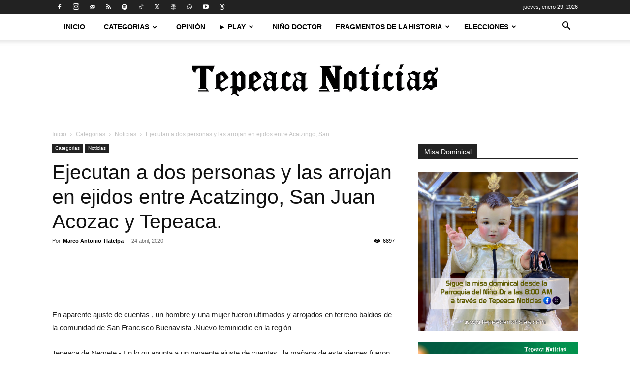

--- FILE ---
content_type: text/html; charset=UTF-8
request_url: https://tepeacanoticias.com/2020/04/24/ejecutan-a-dos-personas-y-las-arrojan-en-ejidos-entre-acatzingo-san-juan-acozac-y-tepeaca/
body_size: 155480
content:
<!doctype html >
<!--[if IE 8]>    <html class="ie8" lang="en"> <![endif]-->
<!--[if IE 9]>    <html class="ie9" lang="en"> <![endif]-->
<!--[if gt IE 8]><!--> <html lang="es"> <!--<![endif]-->
<head>
    <title>Ejecutan a dos personas y las arrojan en ejidos entre Acatzingo, San Juan Acozac y Tepeaca. - Tepeaca Noticias</title>
    <meta charset="UTF-8" />
    <meta name="viewport" content="width=device-width, initial-scale=1.0">
    <link rel="pingback" href="https://tepeacanoticias.com/xmlrpc.php" />
    <script type="text/javascript">
/* <![CDATA[ */
(()=>{var e={};e.g=function(){if("object"==typeof globalThis)return globalThis;try{return this||new Function("return this")()}catch(e){if("object"==typeof window)return window}}(),function({ampUrl:n,isCustomizePreview:t,isAmpDevMode:r,noampQueryVarName:o,noampQueryVarValue:s,disabledStorageKey:i,mobileUserAgents:a,regexRegex:c}){if("undefined"==typeof sessionStorage)return;const d=new RegExp(c);if(!a.some((e=>{const n=e.match(d);return!(!n||!new RegExp(n[1],n[2]).test(navigator.userAgent))||navigator.userAgent.includes(e)})))return;e.g.addEventListener("DOMContentLoaded",(()=>{const e=document.getElementById("amp-mobile-version-switcher");if(!e)return;e.hidden=!1;const n=e.querySelector("a[href]");n&&n.addEventListener("click",(()=>{sessionStorage.removeItem(i)}))}));const g=r&&["paired-browsing-non-amp","paired-browsing-amp"].includes(window.name);if(sessionStorage.getItem(i)||t||g)return;const u=new URL(location.href),m=new URL(n);m.hash=u.hash,u.searchParams.has(o)&&s===u.searchParams.get(o)?sessionStorage.setItem(i,"1"):m.href!==u.href&&(window.stop(),location.replace(m.href))}({"ampUrl":"https:\/\/tepeacanoticias.com\/2020\/04\/24\/ejecutan-a-dos-personas-y-las-arrojan-en-ejidos-entre-acatzingo-san-juan-acozac-y-tepeaca\/?amp=1","noampQueryVarName":"noamp","noampQueryVarValue":"mobile","disabledStorageKey":"amp_mobile_redirect_disabled","mobileUserAgents":["Mobile","Android","Silk\/","Kindle","BlackBerry","Opera Mini","Opera Mobi"],"regexRegex":"^\\\/((?:.|\\n)+)\\\/([i]*)$","isCustomizePreview":false,"isAmpDevMode":false})})();
/* ]]> */
</script>
<meta name='robots' content='index, follow, max-image-preview:large, max-snippet:-1, max-video-preview:-1' />

	<!-- This site is optimized with the Yoast SEO plugin v26.8 - https://yoast.com/product/yoast-seo-wordpress/ -->
	<link rel="canonical" href="https://tepeacanoticias.com/2020/04/24/ejecutan-a-dos-personas-y-las-arrojan-en-ejidos-entre-acatzingo-san-juan-acozac-y-tepeaca/" />
	<meta property="og:locale" content="es_MX" />
	<meta property="og:type" content="article" />
	<meta property="og:title" content="Ejecutan a dos personas y las arrojan en ejidos entre Acatzingo, San Juan Acozac y Tepeaca. - Tepeaca Noticias" />
	<meta property="og:description" content="En aparente ajuste de cuentas , un hombre y una mujer fueron ultimados y arrojados en terreno baldios de la comunidad de San Francisco Buenavista .Nuevo feminicidio en la región Tepeaca de Negrete.- En lo qu apunta a un paraente ajuste de cuentas , la mañana de este viernes fueron encontrados los cuerpos de un [&hellip;]" />
	<meta property="og:url" content="https://tepeacanoticias.com/2020/04/24/ejecutan-a-dos-personas-y-las-arrojan-en-ejidos-entre-acatzingo-san-juan-acozac-y-tepeaca/" />
	<meta property="og:site_name" content="Tepeaca Noticias" />
	<meta property="article:publisher" content="https://www.facebook.com/TepeacaNoticias/" />
	<meta property="article:published_time" content="2020-04-25T03:30:48+00:00" />
	<meta name="author" content="Marco Antonio Tlatelpa" />
	<meta name="twitter:card" content="summary_large_image" />
	<meta name="twitter:creator" content="@TepeacaNoticias" />
	<meta name="twitter:site" content="@TepeacaNoticias" />
	<meta name="twitter:label1" content="Escrito por" />
	<meta name="twitter:data1" content="Marco Antonio Tlatelpa" />
	<meta name="twitter:label2" content="Tiempo de lectura" />
	<meta name="twitter:data2" content="1 minuto" />
	<script type="application/ld+json" class="yoast-schema-graph">{"@context":"https://schema.org","@graph":[{"@type":"Article","@id":"https://tepeacanoticias.com/2020/04/24/ejecutan-a-dos-personas-y-las-arrojan-en-ejidos-entre-acatzingo-san-juan-acozac-y-tepeaca/#article","isPartOf":{"@id":"https://tepeacanoticias.com/2020/04/24/ejecutan-a-dos-personas-y-las-arrojan-en-ejidos-entre-acatzingo-san-juan-acozac-y-tepeaca/"},"author":{"name":"Marco Antonio Tlatelpa","@id":"https://tepeacanoticias.com/#/schema/person/6c9bda7827f8ab8b6586785f6f8cb71e"},"headline":"Ejecutan a dos personas y las arrojan en ejidos entre Acatzingo, San Juan Acozac y Tepeaca.","datePublished":"2020-04-25T03:30:48+00:00","mainEntityOfPage":{"@id":"https://tepeacanoticias.com/2020/04/24/ejecutan-a-dos-personas-y-las-arrojan-en-ejidos-entre-acatzingo-san-juan-acozac-y-tepeaca/"},"wordCount":279,"publisher":{"@id":"https://tepeacanoticias.com/#organization"},"image":{"@id":"https://tepeacanoticias.com/2020/04/24/ejecutan-a-dos-personas-y-las-arrojan-en-ejidos-entre-acatzingo-san-juan-acozac-y-tepeaca/#primaryimage"},"thumbnailUrl":"","keywords":["cadáveres","mujer"],"articleSection":["Noticias"],"inLanguage":"es"},{"@type":"WebPage","@id":"https://tepeacanoticias.com/2020/04/24/ejecutan-a-dos-personas-y-las-arrojan-en-ejidos-entre-acatzingo-san-juan-acozac-y-tepeaca/","url":"https://tepeacanoticias.com/2020/04/24/ejecutan-a-dos-personas-y-las-arrojan-en-ejidos-entre-acatzingo-san-juan-acozac-y-tepeaca/","name":"Ejecutan a dos personas y las arrojan en ejidos entre Acatzingo, San Juan Acozac y Tepeaca. - Tepeaca Noticias","isPartOf":{"@id":"https://tepeacanoticias.com/#website"},"primaryImageOfPage":{"@id":"https://tepeacanoticias.com/2020/04/24/ejecutan-a-dos-personas-y-las-arrojan-en-ejidos-entre-acatzingo-san-juan-acozac-y-tepeaca/#primaryimage"},"image":{"@id":"https://tepeacanoticias.com/2020/04/24/ejecutan-a-dos-personas-y-las-arrojan-en-ejidos-entre-acatzingo-san-juan-acozac-y-tepeaca/#primaryimage"},"thumbnailUrl":"","datePublished":"2020-04-25T03:30:48+00:00","breadcrumb":{"@id":"https://tepeacanoticias.com/2020/04/24/ejecutan-a-dos-personas-y-las-arrojan-en-ejidos-entre-acatzingo-san-juan-acozac-y-tepeaca/#breadcrumb"},"inLanguage":"es","potentialAction":[{"@type":"ReadAction","target":["https://tepeacanoticias.com/2020/04/24/ejecutan-a-dos-personas-y-las-arrojan-en-ejidos-entre-acatzingo-san-juan-acozac-y-tepeaca/"]}]},{"@type":"ImageObject","inLanguage":"es","@id":"https://tepeacanoticias.com/2020/04/24/ejecutan-a-dos-personas-y-las-arrojan-en-ejidos-entre-acatzingo-san-juan-acozac-y-tepeaca/#primaryimage","url":"","contentUrl":""},{"@type":"BreadcrumbList","@id":"https://tepeacanoticias.com/2020/04/24/ejecutan-a-dos-personas-y-las-arrojan-en-ejidos-entre-acatzingo-san-juan-acozac-y-tepeaca/#breadcrumb","itemListElement":[{"@type":"ListItem","position":1,"name":"Inicio","item":"https://tepeacanoticias.com/"},{"@type":"ListItem","position":2,"name":"Ejecutan a dos personas y las arrojan en ejidos entre Acatzingo, San Juan Acozac y Tepeaca."}]},{"@type":"WebSite","@id":"https://tepeacanoticias.com/#website","url":"https://tepeacanoticias.com/","name":"Tepeaca Noticias","description":"Medio líder de noticias con mayor audiencia en Tepeaca y la Región.","publisher":{"@id":"https://tepeacanoticias.com/#organization"},"potentialAction":[{"@type":"SearchAction","target":{"@type":"EntryPoint","urlTemplate":"https://tepeacanoticias.com/?s={search_term_string}"},"query-input":{"@type":"PropertyValueSpecification","valueRequired":true,"valueName":"search_term_string"}}],"inLanguage":"es"},{"@type":"Organization","@id":"https://tepeacanoticias.com/#organization","name":"Tepeaca Noticias | Medio líder de noticias con mayor audiencia en Tepeaca y la Región.","url":"https://tepeacanoticias.com/","logo":{"@type":"ImageObject","inLanguage":"es","@id":"https://tepeacanoticias.com/#/schema/logo/image/","url":"https://tepeacanoticias.com/wp-content/uploads/2025/02/LogoHD-Tepeaca-Noticias-1.png","contentUrl":"https://tepeacanoticias.com/wp-content/uploads/2025/02/LogoHD-Tepeaca-Noticias-1.png","width":500,"height":64,"caption":"Tepeaca Noticias | Medio líder de noticias con mayor audiencia en Tepeaca y la Región."},"image":{"@id":"https://tepeacanoticias.com/#/schema/logo/image/"},"sameAs":["https://www.facebook.com/TepeacaNoticias/","https://x.com/TepeacaNoticias","https://www.tiktok.com/@tepeacanoticias","https://www.youtube.com/@TepeacaNoticiasTV","https://x.com/MarcoATlatelpa"]},{"@type":"Person","@id":"https://tepeacanoticias.com/#/schema/person/6c9bda7827f8ab8b6586785f6f8cb71e","name":"Marco Antonio Tlatelpa","image":{"@type":"ImageObject","inLanguage":"es","@id":"https://tepeacanoticias.com/#/schema/person/image/","url":"https://secure.gravatar.com/avatar/11ce65ddddc2d9110e485d69f4a6355baefb51483d950979c4350b5e2a312dcc?s=96&d=mm&r=g","contentUrl":"https://secure.gravatar.com/avatar/11ce65ddddc2d9110e485d69f4a6355baefb51483d950979c4350b5e2a312dcc?s=96&d=mm&r=g","caption":"Marco Antonio Tlatelpa"},"description":"Licenciado en ciencias de la comunicación por la UDLAP. Director de Tepeaca Noticias","sameAs":["https://x.com/MarcoATlatelpa","https://www.youtube.com/tepeacanoticias"],"url":"https://tepeacanoticias.com/author/marco-tlatelpa/"}]}</script>
	<!-- / Yoast SEO plugin. -->


<link rel='dns-prefetch' href='//www.googletagmanager.com' />
<link rel='dns-prefetch' href='//stats.wp.com' />
<link rel='dns-prefetch' href='//pagead2.googlesyndication.com' />
<link rel='preconnect' href='//c0.wp.com' />
<link rel="alternate" type="application/rss+xml" title="Tepeaca Noticias &raquo; Feed" href="https://tepeacanoticias.com/feed/" />
<link rel="alternate" type="application/rss+xml" title="Tepeaca Noticias &raquo; RSS de los comentarios" href="https://tepeacanoticias.com/comments/feed/" />
<link rel="alternate" title="oEmbed (JSON)" type="application/json+oembed" href="https://tepeacanoticias.com/wp-json/oembed/1.0/embed?url=https%3A%2F%2Ftepeacanoticias.com%2F2020%2F04%2F24%2Fejecutan-a-dos-personas-y-las-arrojan-en-ejidos-entre-acatzingo-san-juan-acozac-y-tepeaca%2F" />
<link rel="alternate" title="oEmbed (XML)" type="text/xml+oembed" href="https://tepeacanoticias.com/wp-json/oembed/1.0/embed?url=https%3A%2F%2Ftepeacanoticias.com%2F2020%2F04%2F24%2Fejecutan-a-dos-personas-y-las-arrojan-en-ejidos-entre-acatzingo-san-juan-acozac-y-tepeaca%2F&#038;format=xml" />
<style id='wp-img-auto-sizes-contain-inline-css' type='text/css'>
img:is([sizes=auto i],[sizes^="auto," i]){contain-intrinsic-size:3000px 1500px}
/*# sourceURL=wp-img-auto-sizes-contain-inline-css */
</style>
<style id='wp-emoji-styles-inline-css' type='text/css'>

	img.wp-smiley, img.emoji {
		display: inline !important;
		border: none !important;
		box-shadow: none !important;
		height: 1em !important;
		width: 1em !important;
		margin: 0 0.07em !important;
		vertical-align: -0.1em !important;
		background: none !important;
		padding: 0 !important;
	}
/*# sourceURL=wp-emoji-styles-inline-css */
</style>
<link rel='stylesheet' id='wp-block-library-css' href='https://c0.wp.com/c/6.9/wp-includes/css/dist/block-library/style.min.css' type='text/css' media='all' />
<style id='wp-block-archives-inline-css' type='text/css'>
.wp-block-archives{box-sizing:border-box}.wp-block-archives-dropdown label{display:block}
/*# sourceURL=https://c0.wp.com/c/6.9/wp-includes/blocks/archives/style.min.css */
</style>
<style id='wp-block-image-inline-css' type='text/css'>
.wp-block-image>a,.wp-block-image>figure>a{display:inline-block}.wp-block-image img{box-sizing:border-box;height:auto;max-width:100%;vertical-align:bottom}@media not (prefers-reduced-motion){.wp-block-image img.hide{visibility:hidden}.wp-block-image img.show{animation:show-content-image .4s}}.wp-block-image[style*=border-radius] img,.wp-block-image[style*=border-radius]>a{border-radius:inherit}.wp-block-image.has-custom-border img{box-sizing:border-box}.wp-block-image.aligncenter{text-align:center}.wp-block-image.alignfull>a,.wp-block-image.alignwide>a{width:100%}.wp-block-image.alignfull img,.wp-block-image.alignwide img{height:auto;width:100%}.wp-block-image .aligncenter,.wp-block-image .alignleft,.wp-block-image .alignright,.wp-block-image.aligncenter,.wp-block-image.alignleft,.wp-block-image.alignright{display:table}.wp-block-image .aligncenter>figcaption,.wp-block-image .alignleft>figcaption,.wp-block-image .alignright>figcaption,.wp-block-image.aligncenter>figcaption,.wp-block-image.alignleft>figcaption,.wp-block-image.alignright>figcaption{caption-side:bottom;display:table-caption}.wp-block-image .alignleft{float:left;margin:.5em 1em .5em 0}.wp-block-image .alignright{float:right;margin:.5em 0 .5em 1em}.wp-block-image .aligncenter{margin-left:auto;margin-right:auto}.wp-block-image :where(figcaption){margin-bottom:1em;margin-top:.5em}.wp-block-image.is-style-circle-mask img{border-radius:9999px}@supports ((-webkit-mask-image:none) or (mask-image:none)) or (-webkit-mask-image:none){.wp-block-image.is-style-circle-mask img{border-radius:0;-webkit-mask-image:url('data:image/svg+xml;utf8,<svg viewBox="0 0 100 100" xmlns="http://www.w3.org/2000/svg"><circle cx="50" cy="50" r="50"/></svg>');mask-image:url('data:image/svg+xml;utf8,<svg viewBox="0 0 100 100" xmlns="http://www.w3.org/2000/svg"><circle cx="50" cy="50" r="50"/></svg>');mask-mode:alpha;-webkit-mask-position:center;mask-position:center;-webkit-mask-repeat:no-repeat;mask-repeat:no-repeat;-webkit-mask-size:contain;mask-size:contain}}:root :where(.wp-block-image.is-style-rounded img,.wp-block-image .is-style-rounded img){border-radius:9999px}.wp-block-image figure{margin:0}.wp-lightbox-container{display:flex;flex-direction:column;position:relative}.wp-lightbox-container img{cursor:zoom-in}.wp-lightbox-container img:hover+button{opacity:1}.wp-lightbox-container button{align-items:center;backdrop-filter:blur(16px) saturate(180%);background-color:#5a5a5a40;border:none;border-radius:4px;cursor:zoom-in;display:flex;height:20px;justify-content:center;opacity:0;padding:0;position:absolute;right:16px;text-align:center;top:16px;width:20px;z-index:100}@media not (prefers-reduced-motion){.wp-lightbox-container button{transition:opacity .2s ease}}.wp-lightbox-container button:focus-visible{outline:3px auto #5a5a5a40;outline:3px auto -webkit-focus-ring-color;outline-offset:3px}.wp-lightbox-container button:hover{cursor:pointer;opacity:1}.wp-lightbox-container button:focus{opacity:1}.wp-lightbox-container button:focus,.wp-lightbox-container button:hover,.wp-lightbox-container button:not(:hover):not(:active):not(.has-background){background-color:#5a5a5a40;border:none}.wp-lightbox-overlay{box-sizing:border-box;cursor:zoom-out;height:100vh;left:0;overflow:hidden;position:fixed;top:0;visibility:hidden;width:100%;z-index:100000}.wp-lightbox-overlay .close-button{align-items:center;cursor:pointer;display:flex;justify-content:center;min-height:40px;min-width:40px;padding:0;position:absolute;right:calc(env(safe-area-inset-right) + 16px);top:calc(env(safe-area-inset-top) + 16px);z-index:5000000}.wp-lightbox-overlay .close-button:focus,.wp-lightbox-overlay .close-button:hover,.wp-lightbox-overlay .close-button:not(:hover):not(:active):not(.has-background){background:none;border:none}.wp-lightbox-overlay .lightbox-image-container{height:var(--wp--lightbox-container-height);left:50%;overflow:hidden;position:absolute;top:50%;transform:translate(-50%,-50%);transform-origin:top left;width:var(--wp--lightbox-container-width);z-index:9999999999}.wp-lightbox-overlay .wp-block-image{align-items:center;box-sizing:border-box;display:flex;height:100%;justify-content:center;margin:0;position:relative;transform-origin:0 0;width:100%;z-index:3000000}.wp-lightbox-overlay .wp-block-image img{height:var(--wp--lightbox-image-height);min-height:var(--wp--lightbox-image-height);min-width:var(--wp--lightbox-image-width);width:var(--wp--lightbox-image-width)}.wp-lightbox-overlay .wp-block-image figcaption{display:none}.wp-lightbox-overlay button{background:none;border:none}.wp-lightbox-overlay .scrim{background-color:#fff;height:100%;opacity:.9;position:absolute;width:100%;z-index:2000000}.wp-lightbox-overlay.active{visibility:visible}@media not (prefers-reduced-motion){.wp-lightbox-overlay.active{animation:turn-on-visibility .25s both}.wp-lightbox-overlay.active img{animation:turn-on-visibility .35s both}.wp-lightbox-overlay.show-closing-animation:not(.active){animation:turn-off-visibility .35s both}.wp-lightbox-overlay.show-closing-animation:not(.active) img{animation:turn-off-visibility .25s both}.wp-lightbox-overlay.zoom.active{animation:none;opacity:1;visibility:visible}.wp-lightbox-overlay.zoom.active .lightbox-image-container{animation:lightbox-zoom-in .4s}.wp-lightbox-overlay.zoom.active .lightbox-image-container img{animation:none}.wp-lightbox-overlay.zoom.active .scrim{animation:turn-on-visibility .4s forwards}.wp-lightbox-overlay.zoom.show-closing-animation:not(.active){animation:none}.wp-lightbox-overlay.zoom.show-closing-animation:not(.active) .lightbox-image-container{animation:lightbox-zoom-out .4s}.wp-lightbox-overlay.zoom.show-closing-animation:not(.active) .lightbox-image-container img{animation:none}.wp-lightbox-overlay.zoom.show-closing-animation:not(.active) .scrim{animation:turn-off-visibility .4s forwards}}@keyframes show-content-image{0%{visibility:hidden}99%{visibility:hidden}to{visibility:visible}}@keyframes turn-on-visibility{0%{opacity:0}to{opacity:1}}@keyframes turn-off-visibility{0%{opacity:1;visibility:visible}99%{opacity:0;visibility:visible}to{opacity:0;visibility:hidden}}@keyframes lightbox-zoom-in{0%{transform:translate(calc((-100vw + var(--wp--lightbox-scrollbar-width))/2 + var(--wp--lightbox-initial-left-position)),calc(-50vh + var(--wp--lightbox-initial-top-position))) scale(var(--wp--lightbox-scale))}to{transform:translate(-50%,-50%) scale(1)}}@keyframes lightbox-zoom-out{0%{transform:translate(-50%,-50%) scale(1);visibility:visible}99%{visibility:visible}to{transform:translate(calc((-100vw + var(--wp--lightbox-scrollbar-width))/2 + var(--wp--lightbox-initial-left-position)),calc(-50vh + var(--wp--lightbox-initial-top-position))) scale(var(--wp--lightbox-scale));visibility:hidden}}
/*# sourceURL=https://c0.wp.com/c/6.9/wp-includes/blocks/image/style.min.css */
</style>
<style id='wp-block-embed-inline-css' type='text/css'>
.wp-block-embed.alignleft,.wp-block-embed.alignright,.wp-block[data-align=left]>[data-type="core/embed"],.wp-block[data-align=right]>[data-type="core/embed"]{max-width:360px;width:100%}.wp-block-embed.alignleft .wp-block-embed__wrapper,.wp-block-embed.alignright .wp-block-embed__wrapper,.wp-block[data-align=left]>[data-type="core/embed"] .wp-block-embed__wrapper,.wp-block[data-align=right]>[data-type="core/embed"] .wp-block-embed__wrapper{min-width:280px}.wp-block-cover .wp-block-embed{min-height:240px;min-width:320px}.wp-block-embed{overflow-wrap:break-word}.wp-block-embed :where(figcaption){margin-bottom:1em;margin-top:.5em}.wp-block-embed iframe{max-width:100%}.wp-block-embed__wrapper{position:relative}.wp-embed-responsive .wp-has-aspect-ratio .wp-block-embed__wrapper:before{content:"";display:block;padding-top:50%}.wp-embed-responsive .wp-has-aspect-ratio iframe{bottom:0;height:100%;left:0;position:absolute;right:0;top:0;width:100%}.wp-embed-responsive .wp-embed-aspect-21-9 .wp-block-embed__wrapper:before{padding-top:42.85%}.wp-embed-responsive .wp-embed-aspect-18-9 .wp-block-embed__wrapper:before{padding-top:50%}.wp-embed-responsive .wp-embed-aspect-16-9 .wp-block-embed__wrapper:before{padding-top:56.25%}.wp-embed-responsive .wp-embed-aspect-4-3 .wp-block-embed__wrapper:before{padding-top:75%}.wp-embed-responsive .wp-embed-aspect-1-1 .wp-block-embed__wrapper:before{padding-top:100%}.wp-embed-responsive .wp-embed-aspect-9-16 .wp-block-embed__wrapper:before{padding-top:177.77%}.wp-embed-responsive .wp-embed-aspect-1-2 .wp-block-embed__wrapper:before{padding-top:200%}
/*# sourceURL=https://c0.wp.com/c/6.9/wp-includes/blocks/embed/style.min.css */
</style>
<style id='global-styles-inline-css' type='text/css'>
:root{--wp--preset--aspect-ratio--square: 1;--wp--preset--aspect-ratio--4-3: 4/3;--wp--preset--aspect-ratio--3-4: 3/4;--wp--preset--aspect-ratio--3-2: 3/2;--wp--preset--aspect-ratio--2-3: 2/3;--wp--preset--aspect-ratio--16-9: 16/9;--wp--preset--aspect-ratio--9-16: 9/16;--wp--preset--color--black: #000000;--wp--preset--color--cyan-bluish-gray: #abb8c3;--wp--preset--color--white: #ffffff;--wp--preset--color--pale-pink: #f78da7;--wp--preset--color--vivid-red: #cf2e2e;--wp--preset--color--luminous-vivid-orange: #ff6900;--wp--preset--color--luminous-vivid-amber: #fcb900;--wp--preset--color--light-green-cyan: #7bdcb5;--wp--preset--color--vivid-green-cyan: #00d084;--wp--preset--color--pale-cyan-blue: #8ed1fc;--wp--preset--color--vivid-cyan-blue: #0693e3;--wp--preset--color--vivid-purple: #9b51e0;--wp--preset--gradient--vivid-cyan-blue-to-vivid-purple: linear-gradient(135deg,rgb(6,147,227) 0%,rgb(155,81,224) 100%);--wp--preset--gradient--light-green-cyan-to-vivid-green-cyan: linear-gradient(135deg,rgb(122,220,180) 0%,rgb(0,208,130) 100%);--wp--preset--gradient--luminous-vivid-amber-to-luminous-vivid-orange: linear-gradient(135deg,rgb(252,185,0) 0%,rgb(255,105,0) 100%);--wp--preset--gradient--luminous-vivid-orange-to-vivid-red: linear-gradient(135deg,rgb(255,105,0) 0%,rgb(207,46,46) 100%);--wp--preset--gradient--very-light-gray-to-cyan-bluish-gray: linear-gradient(135deg,rgb(238,238,238) 0%,rgb(169,184,195) 100%);--wp--preset--gradient--cool-to-warm-spectrum: linear-gradient(135deg,rgb(74,234,220) 0%,rgb(151,120,209) 20%,rgb(207,42,186) 40%,rgb(238,44,130) 60%,rgb(251,105,98) 80%,rgb(254,248,76) 100%);--wp--preset--gradient--blush-light-purple: linear-gradient(135deg,rgb(255,206,236) 0%,rgb(152,150,240) 100%);--wp--preset--gradient--blush-bordeaux: linear-gradient(135deg,rgb(254,205,165) 0%,rgb(254,45,45) 50%,rgb(107,0,62) 100%);--wp--preset--gradient--luminous-dusk: linear-gradient(135deg,rgb(255,203,112) 0%,rgb(199,81,192) 50%,rgb(65,88,208) 100%);--wp--preset--gradient--pale-ocean: linear-gradient(135deg,rgb(255,245,203) 0%,rgb(182,227,212) 50%,rgb(51,167,181) 100%);--wp--preset--gradient--electric-grass: linear-gradient(135deg,rgb(202,248,128) 0%,rgb(113,206,126) 100%);--wp--preset--gradient--midnight: linear-gradient(135deg,rgb(2,3,129) 0%,rgb(40,116,252) 100%);--wp--preset--font-size--small: 11px;--wp--preset--font-size--medium: 20px;--wp--preset--font-size--large: 32px;--wp--preset--font-size--x-large: 42px;--wp--preset--font-size--regular: 15px;--wp--preset--font-size--larger: 50px;--wp--preset--spacing--20: 0.44rem;--wp--preset--spacing--30: 0.67rem;--wp--preset--spacing--40: 1rem;--wp--preset--spacing--50: 1.5rem;--wp--preset--spacing--60: 2.25rem;--wp--preset--spacing--70: 3.38rem;--wp--preset--spacing--80: 5.06rem;--wp--preset--shadow--natural: 6px 6px 9px rgba(0, 0, 0, 0.2);--wp--preset--shadow--deep: 12px 12px 50px rgba(0, 0, 0, 0.4);--wp--preset--shadow--sharp: 6px 6px 0px rgba(0, 0, 0, 0.2);--wp--preset--shadow--outlined: 6px 6px 0px -3px rgb(255, 255, 255), 6px 6px rgb(0, 0, 0);--wp--preset--shadow--crisp: 6px 6px 0px rgb(0, 0, 0);}:where(.is-layout-flex){gap: 0.5em;}:where(.is-layout-grid){gap: 0.5em;}body .is-layout-flex{display: flex;}.is-layout-flex{flex-wrap: wrap;align-items: center;}.is-layout-flex > :is(*, div){margin: 0;}body .is-layout-grid{display: grid;}.is-layout-grid > :is(*, div){margin: 0;}:where(.wp-block-columns.is-layout-flex){gap: 2em;}:where(.wp-block-columns.is-layout-grid){gap: 2em;}:where(.wp-block-post-template.is-layout-flex){gap: 1.25em;}:where(.wp-block-post-template.is-layout-grid){gap: 1.25em;}.has-black-color{color: var(--wp--preset--color--black) !important;}.has-cyan-bluish-gray-color{color: var(--wp--preset--color--cyan-bluish-gray) !important;}.has-white-color{color: var(--wp--preset--color--white) !important;}.has-pale-pink-color{color: var(--wp--preset--color--pale-pink) !important;}.has-vivid-red-color{color: var(--wp--preset--color--vivid-red) !important;}.has-luminous-vivid-orange-color{color: var(--wp--preset--color--luminous-vivid-orange) !important;}.has-luminous-vivid-amber-color{color: var(--wp--preset--color--luminous-vivid-amber) !important;}.has-light-green-cyan-color{color: var(--wp--preset--color--light-green-cyan) !important;}.has-vivid-green-cyan-color{color: var(--wp--preset--color--vivid-green-cyan) !important;}.has-pale-cyan-blue-color{color: var(--wp--preset--color--pale-cyan-blue) !important;}.has-vivid-cyan-blue-color{color: var(--wp--preset--color--vivid-cyan-blue) !important;}.has-vivid-purple-color{color: var(--wp--preset--color--vivid-purple) !important;}.has-black-background-color{background-color: var(--wp--preset--color--black) !important;}.has-cyan-bluish-gray-background-color{background-color: var(--wp--preset--color--cyan-bluish-gray) !important;}.has-white-background-color{background-color: var(--wp--preset--color--white) !important;}.has-pale-pink-background-color{background-color: var(--wp--preset--color--pale-pink) !important;}.has-vivid-red-background-color{background-color: var(--wp--preset--color--vivid-red) !important;}.has-luminous-vivid-orange-background-color{background-color: var(--wp--preset--color--luminous-vivid-orange) !important;}.has-luminous-vivid-amber-background-color{background-color: var(--wp--preset--color--luminous-vivid-amber) !important;}.has-light-green-cyan-background-color{background-color: var(--wp--preset--color--light-green-cyan) !important;}.has-vivid-green-cyan-background-color{background-color: var(--wp--preset--color--vivid-green-cyan) !important;}.has-pale-cyan-blue-background-color{background-color: var(--wp--preset--color--pale-cyan-blue) !important;}.has-vivid-cyan-blue-background-color{background-color: var(--wp--preset--color--vivid-cyan-blue) !important;}.has-vivid-purple-background-color{background-color: var(--wp--preset--color--vivid-purple) !important;}.has-black-border-color{border-color: var(--wp--preset--color--black) !important;}.has-cyan-bluish-gray-border-color{border-color: var(--wp--preset--color--cyan-bluish-gray) !important;}.has-white-border-color{border-color: var(--wp--preset--color--white) !important;}.has-pale-pink-border-color{border-color: var(--wp--preset--color--pale-pink) !important;}.has-vivid-red-border-color{border-color: var(--wp--preset--color--vivid-red) !important;}.has-luminous-vivid-orange-border-color{border-color: var(--wp--preset--color--luminous-vivid-orange) !important;}.has-luminous-vivid-amber-border-color{border-color: var(--wp--preset--color--luminous-vivid-amber) !important;}.has-light-green-cyan-border-color{border-color: var(--wp--preset--color--light-green-cyan) !important;}.has-vivid-green-cyan-border-color{border-color: var(--wp--preset--color--vivid-green-cyan) !important;}.has-pale-cyan-blue-border-color{border-color: var(--wp--preset--color--pale-cyan-blue) !important;}.has-vivid-cyan-blue-border-color{border-color: var(--wp--preset--color--vivid-cyan-blue) !important;}.has-vivid-purple-border-color{border-color: var(--wp--preset--color--vivid-purple) !important;}.has-vivid-cyan-blue-to-vivid-purple-gradient-background{background: var(--wp--preset--gradient--vivid-cyan-blue-to-vivid-purple) !important;}.has-light-green-cyan-to-vivid-green-cyan-gradient-background{background: var(--wp--preset--gradient--light-green-cyan-to-vivid-green-cyan) !important;}.has-luminous-vivid-amber-to-luminous-vivid-orange-gradient-background{background: var(--wp--preset--gradient--luminous-vivid-amber-to-luminous-vivid-orange) !important;}.has-luminous-vivid-orange-to-vivid-red-gradient-background{background: var(--wp--preset--gradient--luminous-vivid-orange-to-vivid-red) !important;}.has-very-light-gray-to-cyan-bluish-gray-gradient-background{background: var(--wp--preset--gradient--very-light-gray-to-cyan-bluish-gray) !important;}.has-cool-to-warm-spectrum-gradient-background{background: var(--wp--preset--gradient--cool-to-warm-spectrum) !important;}.has-blush-light-purple-gradient-background{background: var(--wp--preset--gradient--blush-light-purple) !important;}.has-blush-bordeaux-gradient-background{background: var(--wp--preset--gradient--blush-bordeaux) !important;}.has-luminous-dusk-gradient-background{background: var(--wp--preset--gradient--luminous-dusk) !important;}.has-pale-ocean-gradient-background{background: var(--wp--preset--gradient--pale-ocean) !important;}.has-electric-grass-gradient-background{background: var(--wp--preset--gradient--electric-grass) !important;}.has-midnight-gradient-background{background: var(--wp--preset--gradient--midnight) !important;}.has-small-font-size{font-size: var(--wp--preset--font-size--small) !important;}.has-medium-font-size{font-size: var(--wp--preset--font-size--medium) !important;}.has-large-font-size{font-size: var(--wp--preset--font-size--large) !important;}.has-x-large-font-size{font-size: var(--wp--preset--font-size--x-large) !important;}
/*# sourceURL=global-styles-inline-css */
</style>

<style id='classic-theme-styles-inline-css' type='text/css'>
/*! This file is auto-generated */
.wp-block-button__link{color:#fff;background-color:#32373c;border-radius:9999px;box-shadow:none;text-decoration:none;padding:calc(.667em + 2px) calc(1.333em + 2px);font-size:1.125em}.wp-block-file__button{background:#32373c;color:#fff;text-decoration:none}
/*# sourceURL=/wp-includes/css/classic-themes.min.css */
</style>
<link rel='stylesheet' id='td-plugin-multi-purpose-css' href='https://tepeacanoticias.com/wp-content/plugins/td-composer/td-multi-purpose/style.css?ver=7cd248d7ca13c255207c3f8b916c3f00' type='text/css' media='all' />
<link rel='stylesheet' id='rt-team-css-css' href='https://tepeacanoticias.com/wp-content/plugins/tlp-team/assets/css/tlpteam.css?ver=5.0.13' type='text/css' media='all' />
<link rel='stylesheet' id='heateor_sss_frontend_css-css' href='https://tepeacanoticias.com/wp-content/plugins/sassy-social-share/public/css/sassy-social-share-public.css?ver=3.3.79' type='text/css' media='all' />
<style id='heateor_sss_frontend_css-inline-css' type='text/css'>
.heateor_sss_button_instagram span.heateor_sss_svg,a.heateor_sss_instagram span.heateor_sss_svg{background:radial-gradient(circle at 30% 107%,#fdf497 0,#fdf497 5%,#fd5949 45%,#d6249f 60%,#285aeb 90%)}.heateor_sss_horizontal_sharing .heateor_sss_svg,.heateor_sss_standard_follow_icons_container .heateor_sss_svg{color:#fff;border-width:0px;border-style:solid;border-color:transparent}.heateor_sss_horizontal_sharing .heateorSssTCBackground{color:#666}.heateor_sss_horizontal_sharing span.heateor_sss_svg:hover,.heateor_sss_standard_follow_icons_container span.heateor_sss_svg:hover{border-color:transparent;}.heateor_sss_vertical_sharing span.heateor_sss_svg,.heateor_sss_floating_follow_icons_container span.heateor_sss_svg{color:#fff;border-width:0px;border-style:solid;border-color:transparent;}.heateor_sss_vertical_sharing .heateorSssTCBackground{color:#666;}.heateor_sss_vertical_sharing span.heateor_sss_svg:hover,.heateor_sss_floating_follow_icons_container span.heateor_sss_svg:hover{border-color:transparent;}@media screen and (max-width:783px) {.heateor_sss_vertical_sharing{display:none!important}}
/*# sourceURL=heateor_sss_frontend_css-inline-css */
</style>
<link rel='stylesheet' id='td-theme-css' href='https://tepeacanoticias.com/wp-content/themes/TepeacaNoticias/style.css?ver=12.7.3' type='text/css' media='all' />
<style id='td-theme-inline-css' type='text/css'>@media (max-width:767px){.td-header-desktop-wrap{display:none}}@media (min-width:767px){.td-header-mobile-wrap{display:none}}</style>
<link rel='stylesheet' id='td-legacy-framework-front-style-css' href='https://tepeacanoticias.com/wp-content/plugins/td-composer/legacy/Newspaper/assets/css/td_legacy_main.css?ver=7cd248d7ca13c255207c3f8b916c3f00' type='text/css' media='all' />
<link rel='stylesheet' id='td-standard-pack-framework-front-style-css' href='https://tepeacanoticias.com/wp-content/plugins/td-standard-pack/Newspaper/assets/css/td_standard_pack_main.css?ver=c12e6da63ed2f212e87e44e5e9b9a302' type='text/css' media='all' />
<link rel='stylesheet' id='tdb_style_cloud_templates_front-css' href='https://tepeacanoticias.com/wp-content/plugins/td-cloud-library/assets/css/tdb_main.css?ver=6127d3b6131f900b2e62bb855b13dc3b' type='text/css' media='all' />
<link rel='stylesheet' id='wp-block-paragraph-css' href='https://c0.wp.com/c/6.9/wp-includes/blocks/paragraph/style.min.css' type='text/css' media='all' />
<script type="text/javascript" src="https://c0.wp.com/c/6.9/wp-includes/js/jquery/jquery.min.js" id="jquery-core-js"></script>
<script type="text/javascript" src="https://c0.wp.com/c/6.9/wp-includes/js/jquery/jquery-migrate.min.js" id="jquery-migrate-js"></script>

<!-- Google tag (gtag.js) snippet added by Site Kit -->
<!-- Fragmento de código de Google Analytics añadido por Site Kit -->
<script type="text/javascript" src="https://www.googletagmanager.com/gtag/js?id=G-0498H3HZKB" id="google_gtagjs-js" async></script>
<script type="text/javascript" id="google_gtagjs-js-after">
/* <![CDATA[ */
window.dataLayer = window.dataLayer || [];function gtag(){dataLayer.push(arguments);}
gtag("set","linker",{"domains":["tepeacanoticias.com"]});
gtag("js", new Date());
gtag("set", "developer_id.dZTNiMT", true);
gtag("config", "G-0498H3HZKB");
 window._googlesitekit = window._googlesitekit || {}; window._googlesitekit.throttledEvents = []; window._googlesitekit.gtagEvent = (name, data) => { var key = JSON.stringify( { name, data } ); if ( !! window._googlesitekit.throttledEvents[ key ] ) { return; } window._googlesitekit.throttledEvents[ key ] = true; setTimeout( () => { delete window._googlesitekit.throttledEvents[ key ]; }, 5 ); gtag( "event", name, { ...data, event_source: "site-kit" } ); }; 
//# sourceURL=google_gtagjs-js-after
/* ]]> */
</script>
<link rel="https://api.w.org/" href="https://tepeacanoticias.com/wp-json/" /><link rel="alternate" title="JSON" type="application/json" href="https://tepeacanoticias.com/wp-json/wp/v2/posts/111597" /><link rel="EditURI" type="application/rsd+xml" title="RSD" href="https://tepeacanoticias.com/xmlrpc.php?rsd" />
<meta name="generator" content="WordPress 6.9" />
<link rel='shortlink' href='https://tepeacanoticias.com/?p=111597' />
<meta name="generator" content="Site Kit by Google 1.170.0" /><link rel="alternate" type="text/html" media="only screen and (max-width: 640px)" href="https://tepeacanoticias.com/2020/04/24/ejecutan-a-dos-personas-y-las-arrojan-en-ejidos-entre-acatzingo-san-juan-acozac-y-tepeaca/?amp=1">	<style>img#wpstats{display:none}</style>
		    <script>
        window.tdb_global_vars = {"wpRestUrl":"https:\/\/tepeacanoticias.com\/wp-json\/","permalinkStructure":"\/%year%\/%monthnum%\/%day%\/%postname%\/"};
        window.tdb_p_autoload_vars = {"isAjax":false,"isAdminBarShowing":false,"autoloadStatus":"off","origPostEditUrl":null};
    </script>
    
    <style id="tdb-global-colors">:root{--accent-color:#fff}</style>

    
	
<!-- Metaetiquetas de Google AdSense añadidas por Site Kit -->
<meta name="google-adsense-platform-account" content="ca-host-pub-2644536267352236">
<meta name="google-adsense-platform-domain" content="sitekit.withgoogle.com">
<!-- Acabar con las metaetiquetas de Google AdSense añadidas por Site Kit -->
<link rel="amphtml" href="https://tepeacanoticias.com/2020/04/24/ejecutan-a-dos-personas-y-las-arrojan-en-ejidos-entre-acatzingo-san-juan-acozac-y-tepeaca/?amp=1">
<!-- Fragmento de código de Google Adsense añadido por Site Kit -->
<script type="text/javascript" async="async" src="https://pagead2.googlesyndication.com/pagead/js/adsbygoogle.js?client=ca-pub-5876798215071033&amp;host=ca-host-pub-2644536267352236" crossorigin="anonymous"></script>

<!-- Final del fragmento de código de Google Adsense añadido por Site Kit -->
<style>#amp-mobile-version-switcher{left:0;position:absolute;width:100%;z-index:100}#amp-mobile-version-switcher>a{background-color:#444;border:0;color:#eaeaea;display:block;font-family:-apple-system,BlinkMacSystemFont,Segoe UI,Roboto,Oxygen-Sans,Ubuntu,Cantarell,Helvetica Neue,sans-serif;font-size:16px;font-weight:600;padding:15px 0;text-align:center;-webkit-text-decoration:none;text-decoration:none}#amp-mobile-version-switcher>a:active,#amp-mobile-version-switcher>a:focus,#amp-mobile-version-switcher>a:hover{-webkit-text-decoration:underline;text-decoration:underline}</style>
<!-- JS generated by theme -->

<script type="text/javascript" id="td-generated-header-js">
    
    

	    var tdBlocksArray = []; //here we store all the items for the current page

	    // td_block class - each ajax block uses a object of this class for requests
	    function tdBlock() {
		    this.id = '';
		    this.block_type = 1; //block type id (1-234 etc)
		    this.atts = '';
		    this.td_column_number = '';
		    this.td_current_page = 1; //
		    this.post_count = 0; //from wp
		    this.found_posts = 0; //from wp
		    this.max_num_pages = 0; //from wp
		    this.td_filter_value = ''; //current live filter value
		    this.is_ajax_running = false;
		    this.td_user_action = ''; // load more or infinite loader (used by the animation)
		    this.header_color = '';
		    this.ajax_pagination_infinite_stop = ''; //show load more at page x
	    }

        // td_js_generator - mini detector
        ( function () {
            var htmlTag = document.getElementsByTagName("html")[0];

	        if ( navigator.userAgent.indexOf("MSIE 10.0") > -1 ) {
                htmlTag.className += ' ie10';
            }

            if ( !!navigator.userAgent.match(/Trident.*rv\:11\./) ) {
                htmlTag.className += ' ie11';
            }

	        if ( navigator.userAgent.indexOf("Edge") > -1 ) {
                htmlTag.className += ' ieEdge';
            }

            if ( /(iPad|iPhone|iPod)/g.test(navigator.userAgent) ) {
                htmlTag.className += ' td-md-is-ios';
            }

            var user_agent = navigator.userAgent.toLowerCase();
            if ( user_agent.indexOf("android") > -1 ) {
                htmlTag.className += ' td-md-is-android';
            }

            if ( -1 !== navigator.userAgent.indexOf('Mac OS X')  ) {
                htmlTag.className += ' td-md-is-os-x';
            }

            if ( /chrom(e|ium)/.test(navigator.userAgent.toLowerCase()) ) {
               htmlTag.className += ' td-md-is-chrome';
            }

            if ( -1 !== navigator.userAgent.indexOf('Firefox') ) {
                htmlTag.className += ' td-md-is-firefox';
            }

            if ( -1 !== navigator.userAgent.indexOf('Safari') && -1 === navigator.userAgent.indexOf('Chrome') ) {
                htmlTag.className += ' td-md-is-safari';
            }

            if( -1 !== navigator.userAgent.indexOf('IEMobile') ){
                htmlTag.className += ' td-md-is-iemobile';
            }

        })();

        var tdLocalCache = {};

        ( function () {
            "use strict";

            tdLocalCache = {
                data: {},
                remove: function (resource_id) {
                    delete tdLocalCache.data[resource_id];
                },
                exist: function (resource_id) {
                    return tdLocalCache.data.hasOwnProperty(resource_id) && tdLocalCache.data[resource_id] !== null;
                },
                get: function (resource_id) {
                    return tdLocalCache.data[resource_id];
                },
                set: function (resource_id, cachedData) {
                    tdLocalCache.remove(resource_id);
                    tdLocalCache.data[resource_id] = cachedData;
                }
            };
        })();

    
    
var td_viewport_interval_list=[{"limitBottom":767,"sidebarWidth":228},{"limitBottom":1018,"sidebarWidth":300},{"limitBottom":1140,"sidebarWidth":324}];
var td_animation_stack_effect="type0";
var tds_animation_stack=true;
var td_animation_stack_specific_selectors=".entry-thumb, img, .td-lazy-img";
var td_animation_stack_general_selectors=".td-animation-stack img, .td-animation-stack .entry-thumb, .post img, .td-animation-stack .td-lazy-img";
var tdc_is_installed="yes";
var tdc_domain_active=false;
var td_ajax_url="https:\/\/tepeacanoticias.com\/wp-admin\/admin-ajax.php?td_theme_name=Newspaper&v=12.7.3";
var td_get_template_directory_uri="https:\/\/tepeacanoticias.com\/wp-content\/plugins\/td-composer\/legacy\/common";
var tds_snap_menu="";
var tds_logo_on_sticky="";
var tds_header_style="11";
var td_please_wait="Por favor espera...";
var td_email_user_pass_incorrect="Usuario o contrase\u00f1a incorrecta!";
var td_email_user_incorrect="Correo electr\u00f3nico o nombre de usuario incorrecto!";
var td_email_incorrect="Email incorrecto!";
var td_user_incorrect="Username incorrect!";
var td_email_user_empty="Email or username empty!";
var td_pass_empty="Pass empty!";
var td_pass_pattern_incorrect="Invalid Pass Pattern!";
var td_retype_pass_incorrect="Retyped Pass incorrect!";
var tds_more_articles_on_post_enable="";
var tds_more_articles_on_post_time_to_wait="";
var tds_more_articles_on_post_pages_distance_from_top=0;
var tds_captcha="";
var tds_theme_color_site_wide="#41aa38";
var tds_smart_sidebar="";
var tdThemeName="Newspaper";
var tdThemeNameWl="Newspaper";
var td_magnific_popup_translation_tPrev="Anterior (tecla de flecha izquierda)";
var td_magnific_popup_translation_tNext="Siguiente (tecla de flecha derecha)";
var td_magnific_popup_translation_tCounter="%curr% de %total%";
var td_magnific_popup_translation_ajax_tError="El contenido de %url% no pudo cargarse.";
var td_magnific_popup_translation_image_tError="La imagen #%curr% no pudo cargarse.";
var tdBlockNonce="330e793e5e";
var tdMobileMenu="enabled";
var tdMobileSearch="enabled";
var tdDateNamesI18n={"month_names":["enero","febrero","marzo","abril","mayo","junio","julio","agosto","septiembre","octubre","noviembre","diciembre"],"month_names_short":["Ene","Feb","Mar","Abr","May","Jun","Jul","Ago","Sep","Oct","Nov","Dic"],"day_names":["domingo","lunes","martes","mi\u00e9rcoles","jueves","viernes","s\u00e1bado"],"day_names_short":["dom","lun","mar","mi\u00e9","jue","vie","s\u00e1b"]};
var tdb_modal_confirm="Ahorrar";
var tdb_modal_cancel="Cancelar";
var tdb_modal_confirm_alt="S\u00ed";
var tdb_modal_cancel_alt="No";
var td_deploy_mode="deploy";
var td_ad_background_click_link="";
var td_ad_background_click_target="";
</script>


<!-- Header style compiled by theme -->

<style>:root{--td_excl_label:'EXCLUSIVO';--td_theme_color:#41aa38;--td_slider_text:rgba(65,170,56,0.7);--td_mobile_menu_color:rgba(255,255,255,0.1);--td_mobile_icons_color:#000000}.td-header-style-12 .td-header-menu-wrap-full,.td-header-style-12 .td-affix,.td-grid-style-1.td-hover-1 .td-big-grid-post:hover .td-post-category,.td-grid-style-5.td-hover-1 .td-big-grid-post:hover .td-post-category,.td_category_template_3 .td-current-sub-category,.td_category_template_8 .td-category-header .td-category a.td-current-sub-category,.td_category_template_4 .td-category-siblings .td-category a:hover,.td_block_big_grid_9.td-grid-style-1 .td-post-category,.td_block_big_grid_9.td-grid-style-5 .td-post-category,.td-grid-style-6.td-hover-1 .td-module-thumb:after,.tdm-menu-active-style5 .td-header-menu-wrap .sf-menu>.current-menu-item>a,.tdm-menu-active-style5 .td-header-menu-wrap .sf-menu>.current-menu-ancestor>a,.tdm-menu-active-style5 .td-header-menu-wrap .sf-menu>.current-category-ancestor>a,.tdm-menu-active-style5 .td-header-menu-wrap .sf-menu>li>a:hover,.tdm-menu-active-style5 .td-header-menu-wrap .sf-menu>.sfHover>a{background-color:#41aa38}.td_mega_menu_sub_cats .cur-sub-cat,.td-mega-span h3 a:hover,.td_mod_mega_menu:hover .entry-title a,.header-search-wrap .result-msg a:hover,.td-header-top-menu .td-drop-down-search .td_module_wrap:hover .entry-title a,.td-header-top-menu .td-icon-search:hover,.td-header-wrap .result-msg a:hover,.top-header-menu li a:hover,.top-header-menu .current-menu-item>a,.top-header-menu .current-menu-ancestor>a,.top-header-menu .current-category-ancestor>a,.td-social-icon-wrap>a:hover,.td-header-sp-top-widget .td-social-icon-wrap a:hover,.td_mod_related_posts:hover h3>a,.td-post-template-11 .td-related-title .td-related-left:hover,.td-post-template-11 .td-related-title .td-related-right:hover,.td-post-template-11 .td-related-title .td-cur-simple-item,.td-post-template-11 .td_block_related_posts .td-next-prev-wrap a:hover,.td-category-header .td-pulldown-category-filter-link:hover,.td-category-siblings .td-subcat-dropdown a:hover,.td-category-siblings .td-subcat-dropdown a.td-current-sub-category,.footer-text-wrap .footer-email-wrap a,.footer-social-wrap a:hover,.td_module_17 .td-read-more a:hover,.td_module_18 .td-read-more a:hover,.td_module_19 .td-post-author-name a:hover,.td-pulldown-syle-2 .td-subcat-dropdown:hover .td-subcat-more span,.td-pulldown-syle-2 .td-subcat-dropdown:hover .td-subcat-more i,.td-pulldown-syle-3 .td-subcat-dropdown:hover .td-subcat-more span,.td-pulldown-syle-3 .td-subcat-dropdown:hover .td-subcat-more i,.tdm-menu-active-style3 .tdm-header.td-header-wrap .sf-menu>.current-category-ancestor>a,.tdm-menu-active-style3 .tdm-header.td-header-wrap .sf-menu>.current-menu-ancestor>a,.tdm-menu-active-style3 .tdm-header.td-header-wrap .sf-menu>.current-menu-item>a,.tdm-menu-active-style3 .tdm-header.td-header-wrap .sf-menu>.sfHover>a,.tdm-menu-active-style3 .tdm-header.td-header-wrap .sf-menu>li>a:hover{color:#41aa38}.td-mega-menu-page .wpb_content_element ul li a:hover,.td-theme-wrap .td-aj-search-results .td_module_wrap:hover .entry-title a,.td-theme-wrap .header-search-wrap .result-msg a:hover{color:#41aa38!important}.td_category_template_8 .td-category-header .td-category a.td-current-sub-category,.td_category_template_4 .td-category-siblings .td-category a:hover,.tdm-menu-active-style4 .tdm-header .sf-menu>.current-menu-item>a,.tdm-menu-active-style4 .tdm-header .sf-menu>.current-menu-ancestor>a,.tdm-menu-active-style4 .tdm-header .sf-menu>.current-category-ancestor>a,.tdm-menu-active-style4 .tdm-header .sf-menu>li>a:hover,.tdm-menu-active-style4 .tdm-header .sf-menu>.sfHover>a{border-color:#41aa38}.td-footer-wrapper::before{background-image:url('https://tepeacanoticias.com/wp-content/uploads/2025/02/Logo-footer.jpg')}.td-footer-wrapper::before{opacity:0.3}:root{--td_excl_label:'EXCLUSIVO';--td_theme_color:#41aa38;--td_slider_text:rgba(65,170,56,0.7);--td_mobile_menu_color:rgba(255,255,255,0.1);--td_mobile_icons_color:#000000}.td-header-style-12 .td-header-menu-wrap-full,.td-header-style-12 .td-affix,.td-grid-style-1.td-hover-1 .td-big-grid-post:hover .td-post-category,.td-grid-style-5.td-hover-1 .td-big-grid-post:hover .td-post-category,.td_category_template_3 .td-current-sub-category,.td_category_template_8 .td-category-header .td-category a.td-current-sub-category,.td_category_template_4 .td-category-siblings .td-category a:hover,.td_block_big_grid_9.td-grid-style-1 .td-post-category,.td_block_big_grid_9.td-grid-style-5 .td-post-category,.td-grid-style-6.td-hover-1 .td-module-thumb:after,.tdm-menu-active-style5 .td-header-menu-wrap .sf-menu>.current-menu-item>a,.tdm-menu-active-style5 .td-header-menu-wrap .sf-menu>.current-menu-ancestor>a,.tdm-menu-active-style5 .td-header-menu-wrap .sf-menu>.current-category-ancestor>a,.tdm-menu-active-style5 .td-header-menu-wrap .sf-menu>li>a:hover,.tdm-menu-active-style5 .td-header-menu-wrap .sf-menu>.sfHover>a{background-color:#41aa38}.td_mega_menu_sub_cats .cur-sub-cat,.td-mega-span h3 a:hover,.td_mod_mega_menu:hover .entry-title a,.header-search-wrap .result-msg a:hover,.td-header-top-menu .td-drop-down-search .td_module_wrap:hover .entry-title a,.td-header-top-menu .td-icon-search:hover,.td-header-wrap .result-msg a:hover,.top-header-menu li a:hover,.top-header-menu .current-menu-item>a,.top-header-menu .current-menu-ancestor>a,.top-header-menu .current-category-ancestor>a,.td-social-icon-wrap>a:hover,.td-header-sp-top-widget .td-social-icon-wrap a:hover,.td_mod_related_posts:hover h3>a,.td-post-template-11 .td-related-title .td-related-left:hover,.td-post-template-11 .td-related-title .td-related-right:hover,.td-post-template-11 .td-related-title .td-cur-simple-item,.td-post-template-11 .td_block_related_posts .td-next-prev-wrap a:hover,.td-category-header .td-pulldown-category-filter-link:hover,.td-category-siblings .td-subcat-dropdown a:hover,.td-category-siblings .td-subcat-dropdown a.td-current-sub-category,.footer-text-wrap .footer-email-wrap a,.footer-social-wrap a:hover,.td_module_17 .td-read-more a:hover,.td_module_18 .td-read-more a:hover,.td_module_19 .td-post-author-name a:hover,.td-pulldown-syle-2 .td-subcat-dropdown:hover .td-subcat-more span,.td-pulldown-syle-2 .td-subcat-dropdown:hover .td-subcat-more i,.td-pulldown-syle-3 .td-subcat-dropdown:hover .td-subcat-more span,.td-pulldown-syle-3 .td-subcat-dropdown:hover .td-subcat-more i,.tdm-menu-active-style3 .tdm-header.td-header-wrap .sf-menu>.current-category-ancestor>a,.tdm-menu-active-style3 .tdm-header.td-header-wrap .sf-menu>.current-menu-ancestor>a,.tdm-menu-active-style3 .tdm-header.td-header-wrap .sf-menu>.current-menu-item>a,.tdm-menu-active-style3 .tdm-header.td-header-wrap .sf-menu>.sfHover>a,.tdm-menu-active-style3 .tdm-header.td-header-wrap .sf-menu>li>a:hover{color:#41aa38}.td-mega-menu-page .wpb_content_element ul li a:hover,.td-theme-wrap .td-aj-search-results .td_module_wrap:hover .entry-title a,.td-theme-wrap .header-search-wrap .result-msg a:hover{color:#41aa38!important}.td_category_template_8 .td-category-header .td-category a.td-current-sub-category,.td_category_template_4 .td-category-siblings .td-category a:hover,.tdm-menu-active-style4 .tdm-header .sf-menu>.current-menu-item>a,.tdm-menu-active-style4 .tdm-header .sf-menu>.current-menu-ancestor>a,.tdm-menu-active-style4 .tdm-header .sf-menu>.current-category-ancestor>a,.tdm-menu-active-style4 .tdm-header .sf-menu>li>a:hover,.tdm-menu-active-style4 .tdm-header .sf-menu>.sfHover>a{border-color:#41aa38}.td-footer-wrapper::before{background-image:url('https://tepeacanoticias.com/wp-content/uploads/2025/02/Logo-footer.jpg')}.td-footer-wrapper::before{opacity:0.3}</style>




<script type="application/ld+json">
    {
        "@context": "https://schema.org",
        "@type": "BreadcrumbList",
        "itemListElement": [
            {
                "@type": "ListItem",
                "position": 1,
                "item": {
                    "@type": "WebSite",
                    "@id": "https://tepeacanoticias.com/",
                    "name": "Inicio"
                }
            },
            {
                "@type": "ListItem",
                "position": 2,
                    "item": {
                    "@type": "WebPage",
                    "@id": "https://tepeacanoticias.com/category/blog/",
                    "name": "Categorias"
                }
            }
            ,{
                "@type": "ListItem",
                "position": 3,
                    "item": {
                    "@type": "WebPage",
                    "@id": "https://tepeacanoticias.com/category/blog/noticias/",
                    "name": "Noticias"                                
                }
            }
            ,{
                "@type": "ListItem",
                "position": 4,
                    "item": {
                    "@type": "WebPage",
                    "@id": "https://tepeacanoticias.com/2020/04/24/ejecutan-a-dos-personas-y-las-arrojan-en-ejidos-entre-acatzingo-san-juan-acozac-y-tepeaca/",
                    "name": "Ejecutan a dos personas y las arrojan en ejidos entre Acatzingo, San..."                                
                }
            }    
        ]
    }
</script>
<link rel="icon" href="https://tepeacanoticias.com/wp-content/uploads/2025/06/cropped-icono-32x32.png" sizes="32x32" />
<link rel="icon" href="https://tepeacanoticias.com/wp-content/uploads/2025/06/cropped-icono-192x192.png" sizes="192x192" />
<link rel="apple-touch-icon" href="https://tepeacanoticias.com/wp-content/uploads/2025/06/cropped-icono-180x180.png" />
<meta name="msapplication-TileImage" content="https://tepeacanoticias.com/wp-content/uploads/2025/06/cropped-icono-270x270.png" />

<!-- Button style compiled by theme -->

<style>.tdm-btn-style1{background-color:#41aa38}.tdm-btn-style2:before{border-color:#41aa38}.tdm-btn-style2{color:#41aa38}.tdm-btn-style3{-webkit-box-shadow:0 2px 16px #41aa38;-moz-box-shadow:0 2px 16px #41aa38;box-shadow:0 2px 16px #41aa38}.tdm-btn-style3:hover{-webkit-box-shadow:0 4px 26px #41aa38;-moz-box-shadow:0 4px 26px #41aa38;box-shadow:0 4px 26px #41aa38}</style>

	<style id="tdw-css-placeholder"></style></head>

<body data-rsssl=1 class="wp-singular post-template-default single single-post postid-111597 single-format-standard wp-theme-TepeacaNoticias td-standard-pack ejecutan-a-dos-personas-y-las-arrojan-en-ejidos-entre-acatzingo-san-juan-acozac-y-tepeaca global-block-template-1 td-animation-stack-type0 td-full-layout" itemscope="itemscope" itemtype="https://schema.org/WebPage">

<div class="td-scroll-up" data-style="style1"><i class="td-icon-menu-up"></i></div>
    <div class="td-menu-background" style="visibility:hidden"></div>
<div id="td-mobile-nav" style="visibility:hidden">
    <div class="td-mobile-container">
        <!-- mobile menu top section -->
        <div class="td-menu-socials-wrap">
            <!-- socials -->
            <div class="td-menu-socials">
                
        <span class="td-social-icon-wrap">
            <a target="_blank" rel="nofollow" href="https://www.facebook.com/TepeacaNoticias/" title="Facebook">
                <i class="td-icon-font td-icon-facebook"></i>
                <span style="display: none">Facebook</span>
            </a>
        </span>
        <span class="td-social-icon-wrap">
            <a target="_blank" rel="nofollow" href="https://www.instagram.com/TepeacaNoticias/" title="Instagram">
                <i class="td-icon-font td-icon-instagram"></i>
                <span style="display: none">Instagram</span>
            </a>
        </span>
        <span class="td-social-icon-wrap">
            <a target="_blank" rel="nofollow" href="mailto:contacto@tepeacanoticias.com" title="Mail">
                <i class="td-icon-font td-icon-mail-1"></i>
                <span style="display: none">Mail</span>
            </a>
        </span>
        <span class="td-social-icon-wrap">
            <a target="_blank" rel="nofollow" href="https://tepeacanoticias.com/rss" title="RSS">
                <i class="td-icon-font td-icon-rss"></i>
                <span style="display: none">RSS</span>
            </a>
        </span>
        <span class="td-social-icon-wrap">
            <a target="_blank" rel="nofollow" href="https://open.spotify.com/show/4j1BtnbYoCwjXRRpZlLtfl" title="Spotify">
                <i class="td-icon-font td-icon-spotify"></i>
                <span style="display: none">Spotify</span>
            </a>
        </span>
        <span class="td-social-icon-wrap">
            <a target="_blank" rel="nofollow" href="https://www.tiktok.com/@tepeacanoticias" title="TikTok">
                <i class="td-icon-font td-icon-tiktok"></i>
                <span style="display: none">TikTok</span>
            </a>
        </span>
        <span class="td-social-icon-wrap">
            <a target="_blank" rel="nofollow" href="https://x.com/TepeacaNoticias" title="Twitter">
                <i class="td-icon-font td-icon-twitter"></i>
                <span style="display: none">Twitter</span>
            </a>
        </span>
        <span class="td-social-icon-wrap">
            <a target="_blank" rel="nofollow" href="https://tepeacanoticias.com" title="Website">
                <i class="td-icon-font td-icon-website"></i>
                <span style="display: none">Website</span>
            </a>
        </span>
        <span class="td-social-icon-wrap">
            <a target="_blank" rel="nofollow" href="https://api.whatsapp.com/send/?phone=2231419832&text&type=phone_number&app_absent=0" title="WhatsApp">
                <i class="td-icon-font td-icon-whatsapp"></i>
                <span style="display: none">WhatsApp</span>
            </a>
        </span>
        <span class="td-social-icon-wrap">
            <a target="_blank" rel="nofollow" href="https://www.youtube.com/tepeacanoticias" title="Youtube">
                <i class="td-icon-font td-icon-youtube"></i>
                <span style="display: none">Youtube</span>
            </a>
        </span>
        <span class="td-social-icon-wrap">
            <a target="_blank" rel="nofollow" href="https://www.threads.net/@tepeacanoticias?hl=es" title="Threads">
                <i class="td-icon-font td-icon-threads"></i>
                <span style="display: none">Threads</span>
            </a>
        </span>            </div>
            <!-- close button -->
            <div class="td-mobile-close">
                <span><i class="td-icon-close-mobile"></i></span>
            </div>
        </div>

        <!-- login section -->
        
        <!-- menu section -->
        <div class="td-mobile-content">
            <div class="menu-principal-container"><ul id="menu-principal" class="td-mobile-main-menu"><li id="menu-item-140551" class="menu-item menu-item-type-custom menu-item-object-custom menu-item-home menu-item-first menu-item-140551"><a href="https://tepeacanoticias.com"><i class="fa fa-home" aria-hidden="true"></i>Inicio</a></li>
<li id="menu-item-140552" class="menu-item menu-item-type-custom menu-item-object-custom menu-item-has-children menu-item-140552"><a href="#"><i class="fa fa-globe" aria-hidden="true"></i>Categorias<i class="td-icon-menu-right td-element-after"></i></a>
<ul class="sub-menu">
	<li id="menu-item-0" class="menu-item-0"><a href="https://tepeacanoticias.com/category/blog/cultura-general-encuestas/">Cultura / General</a></li>
	<li class="menu-item-0"><a href="https://tepeacanoticias.com/category/blog/estado-de-puebla/">Estado de Puebla</a></li>
	<li class="menu-item-0"><a href="https://tepeacanoticias.com/category/blog/fragmentos-de-la-historia/">Fragmentos de la Historia</a></li>
	<li class="menu-item-0"><a href="https://tepeacanoticias.com/category/blog/noticias/">Noticias</a></li>
	<li class="menu-item-0"><a href="https://tepeacanoticias.com/category/blog/opinion/">Opinion</a></li>
	<li class="menu-item-0"><a href="https://tepeacanoticias.com/category/blog/tepeaca500/">Tepeaca 500 Años</a></li>
</ul>
</li>
<li id="menu-item-140548" class="purple menu-item menu-item-type-taxonomy menu-item-object-category menu-item-140548"><a href="https://tepeacanoticias.com/category/blog/opinion/"><i class="fa fa-commenting-o" aria-hidden="true"></i>Opinión</a></li>
<li id="menu-item-140553" class="red menu-item menu-item-type-custom menu-item-object-custom menu-item-has-children menu-item-140553"><a href="/play">► Play<i class="td-icon-menu-right td-element-after"></i></a>
<ul class="sub-menu">
	<li id="menu-item-140664" class="menu-item menu-item-type-custom menu-item-object-custom menu-item-140664"><a href="https://www.tiktok.com/@tepeacanoticias">TikTok</a></li>
	<li id="menu-item-140555" class="menu-item menu-item-type-custom menu-item-object-custom menu-item-140555"><a href="https://www.facebook.com/watch/330025817018890/">Facebook Watch</a></li>
	<li id="menu-item-140554" class="menu-item menu-item-type-custom menu-item-object-custom menu-item-140554"><a href="https://www.youtube.com/user/TepeacaNoticias/videos">Youtube</a></li>
</ul>
</li>
<li id="menu-item-140574" class="red menu-item menu-item-type-post_type menu-item-object-page menu-item-140574"><a href="https://tepeacanoticias.com/santuario/"><i class="fa fa-star" aria-hidden="true"></i>Niño Doctor</a></li>
<li id="menu-item-142707" class="menu-item menu-item-type-taxonomy menu-item-object-category menu-item-has-children menu-item-142707"><a href="https://tepeacanoticias.com/category/blog/fragmentos-de-la-historia/">Fragmentos de la Historia<i class="td-icon-menu-right td-element-after"></i></a>
<ul class="sub-menu">
	<li id="menu-item-142708" class="menu-item menu-item-type-taxonomy menu-item-object-category menu-item-142708"><a href="https://tepeacanoticias.com/category/blog/tepeaca500/">Tepeaca 500 Años</a></li>
</ul>
</li>
<li id="menu-item-142717" class="menu-item menu-item-type-taxonomy menu-item-object-category menu-item-has-children menu-item-142717"><a href="https://tepeacanoticias.com/category/elecciones/">Elecciones<i class="td-icon-menu-right td-element-after"></i></a>
<ul class="sub-menu">
	<li class="menu-item-0"><a href="https://tepeacanoticias.com/category/elecciones/eleccion-extraordinaria-2019/">Eleccion Extraordinaria 2019</a></li>
	<li class="menu-item-0"><a href="https://tepeacanoticias.com/category/elecciones/elecciones2015/">Elecciones 2015</a></li>
	<li class="menu-item-0"><a href="https://tepeacanoticias.com/category/elecciones/elecciones-2018/">Elecciones 2018</a></li>
	<li class="menu-item-0"><a href="https://tepeacanoticias.com/category/elecciones/elecciones-2024/">Elecciones 2024</a></li>
	<li class="menu-item-0"><a href="https://tepeacanoticias.com/category/elecciones/rumbo-al-18/">Rumbo al 18</a></li>
	<li class="menu-item-0"><a href="https://tepeacanoticias.com/category/elecciones/decision24/">Rumbo al 24</a></li>
	<li class="menu-item-0"><a href="https://tepeacanoticias.com/category/elecciones/rumbo-al-27/">Rumbo al 27</a></li>
</ul>
</li>
</ul></div>        </div>
    </div>

    <!-- register/login section -->
    </div><div class="td-search-background" style="visibility:hidden"></div>
<div class="td-search-wrap-mob" style="visibility:hidden">
	<div class="td-drop-down-search">
		<form method="get" class="td-search-form" action="https://tepeacanoticias.com/">
			<!-- close button -->
			<div class="td-search-close">
				<span><i class="td-icon-close-mobile"></i></span>
			</div>
			<div role="search" class="td-search-input">
				<span>Buscar</span>
				<input id="td-header-search-mob" type="text" value="" name="s" autocomplete="off" />
			</div>
		</form>
		<div id="td-aj-search-mob" class="td-ajax-search-flex"></div>
	</div>
</div>

    <div id="td-outer-wrap" class="td-theme-wrap">
    
        
            <div class="tdc-header-wrap ">

            <!--
Header style 11
-->

<div class="td-header-wrap td-header-style-11 ">
    
	<div class="td-header-top-menu-full td-container-wrap ">
		<div class="td-container td-header-row td-header-top-menu">
            
    <div class="top-bar-style-2">
        <div class="td-header-sp-top-widget">
    
    
        
        <span class="td-social-icon-wrap">
            <a target="_blank" rel="nofollow" href="https://www.facebook.com/TepeacaNoticias/" title="Facebook">
                <i class="td-icon-font td-icon-facebook"></i>
                <span style="display: none">Facebook</span>
            </a>
        </span>
        <span class="td-social-icon-wrap">
            <a target="_blank" rel="nofollow" href="https://www.instagram.com/TepeacaNoticias/" title="Instagram">
                <i class="td-icon-font td-icon-instagram"></i>
                <span style="display: none">Instagram</span>
            </a>
        </span>
        <span class="td-social-icon-wrap">
            <a target="_blank" rel="nofollow" href="mailto:contacto@tepeacanoticias.com" title="Mail">
                <i class="td-icon-font td-icon-mail-1"></i>
                <span style="display: none">Mail</span>
            </a>
        </span>
        <span class="td-social-icon-wrap">
            <a target="_blank" rel="nofollow" href="https://tepeacanoticias.com/rss" title="RSS">
                <i class="td-icon-font td-icon-rss"></i>
                <span style="display: none">RSS</span>
            </a>
        </span>
        <span class="td-social-icon-wrap">
            <a target="_blank" rel="nofollow" href="https://open.spotify.com/show/4j1BtnbYoCwjXRRpZlLtfl" title="Spotify">
                <i class="td-icon-font td-icon-spotify"></i>
                <span style="display: none">Spotify</span>
            </a>
        </span>
        <span class="td-social-icon-wrap">
            <a target="_blank" rel="nofollow" href="https://www.tiktok.com/@tepeacanoticias" title="TikTok">
                <i class="td-icon-font td-icon-tiktok"></i>
                <span style="display: none">TikTok</span>
            </a>
        </span>
        <span class="td-social-icon-wrap">
            <a target="_blank" rel="nofollow" href="https://x.com/TepeacaNoticias" title="Twitter">
                <i class="td-icon-font td-icon-twitter"></i>
                <span style="display: none">Twitter</span>
            </a>
        </span>
        <span class="td-social-icon-wrap">
            <a target="_blank" rel="nofollow" href="https://tepeacanoticias.com" title="Website">
                <i class="td-icon-font td-icon-website"></i>
                <span style="display: none">Website</span>
            </a>
        </span>
        <span class="td-social-icon-wrap">
            <a target="_blank" rel="nofollow" href="https://api.whatsapp.com/send/?phone=2231419832&text&type=phone_number&app_absent=0" title="WhatsApp">
                <i class="td-icon-font td-icon-whatsapp"></i>
                <span style="display: none">WhatsApp</span>
            </a>
        </span>
        <span class="td-social-icon-wrap">
            <a target="_blank" rel="nofollow" href="https://www.youtube.com/tepeacanoticias" title="Youtube">
                <i class="td-icon-font td-icon-youtube"></i>
                <span style="display: none">Youtube</span>
            </a>
        </span>
        <span class="td-social-icon-wrap">
            <a target="_blank" rel="nofollow" href="https://www.threads.net/@tepeacanoticias?hl=es" title="Threads">
                <i class="td-icon-font td-icon-threads"></i>
                <span style="display: none">Threads</span>
            </a>
        </span>    </div>

        
<div class="td-header-sp-top-menu">


	        <div class="td_data_time">
            <div >

                jueves, enero 29, 2026
            </div>
        </div>
    </div>
    </div>

<!-- LOGIN MODAL -->

                <div id="login-form" class="white-popup-block mfp-hide mfp-with-anim td-login-modal-wrap">
                    <div class="td-login-wrap">
                        <a href="#" aria-label="Back" class="td-back-button"><i class="td-icon-modal-back"></i></a>
                        <div id="td-login-div" class="td-login-form-div td-display-block">
                            <div class="td-login-panel-title">Registrarse</div>
                            <div class="td-login-panel-descr">¡Bienvenido! Ingresa en tu cuenta</div>
                            <div class="td_display_err"></div>
                            <form id="loginForm" action="#" method="post">
                                <div class="td-login-inputs"><input class="td-login-input" autocomplete="username" type="text" name="login_email" id="login_email" value="" required><label for="login_email">tu nombre de usuario</label></div>
                                <div class="td-login-inputs"><input class="td-login-input" autocomplete="current-password" type="password" name="login_pass" id="login_pass" value="" required><label for="login_pass">tu contraseña</label></div>
                                <input type="button"  name="login_button" id="login_button" class="wpb_button btn td-login-button" value="Iniciar sesión">
                                
                            </form>

                            

                            <div class="td-login-info-text"><a href="#" id="forgot-pass-link">¿Olvidaste tu contraseña? consigue ayuda</a></div>
                            
                            
                            
                            
                        </div>

                        

                         <div id="td-forgot-pass-div" class="td-login-form-div td-display-none">
                            <div class="td-login-panel-title">Recuperación de contraseña</div>
                            <div class="td-login-panel-descr">Recupera tu contraseña</div>
                            <div class="td_display_err"></div>
                            <form id="forgotpassForm" action="#" method="post">
                                <div class="td-login-inputs"><input class="td-login-input" type="text" name="forgot_email" id="forgot_email" value="" required><label for="forgot_email">tu correo electrónico</label></div>
                                <input type="button" name="forgot_button" id="forgot_button" class="wpb_button btn td-login-button" value="Enviar mi contraseña">
                            </form>
                            <div class="td-login-info-text">Se te ha enviado una contraseña por correo electrónico.</div>
                        </div>
                        
                        
                    </div>
                </div>
                		</div>
	</div>

    <div class="td-header-menu-wrap-full td-container-wrap ">
        
        <div class="td-header-menu-wrap td-header-gradient ">
            <div class="td-container td-header-row td-header-main-menu">
                <div id="td-header-menu" role="navigation">
        <div id="td-top-mobile-toggle"><a href="#" role="button" aria-label="Menu"><i class="td-icon-font td-icon-mobile"></i></a></div>
        <div class="td-main-menu-logo td-logo-in-header">
        		<a class="td-mobile-logo td-sticky-disable" aria-label="Logo" href="https://tepeacanoticias.com/">
			<img class="td-retina-data" data-retina="https://tepeacanoticias.com/wp-content/uploads/2025/02/LogoHD-Tepeaca-Noticias-1.png" src="https://tepeacanoticias.com/wp-content/uploads/2025/02/LogoHD-Tepeaca-Noticias-1.png" alt=""  width="1000" height="128"/>
		</a>
			<a class="td-header-logo td-sticky-disable" aria-label="Logo" href="https://tepeacanoticias.com/">
			<img class="td-retina-data" data-retina="https://tepeacanoticias.com/wp-content/uploads/2025/02/LogoHD-Tepeaca-Noticias-1.png" src="https://tepeacanoticias.com/wp-content/uploads/2025/02/LogoHD-Tepeaca-Noticias-1.png" alt=""  width="1000" height="128"/>
		</a>
	    </div>
    <div class="menu-principal-container"><ul id="menu-principal-1" class="sf-menu"><li class="menu-item menu-item-type-custom menu-item-object-custom menu-item-home menu-item-first td-menu-item td-normal-menu menu-item-140551"><a href="https://tepeacanoticias.com"><i class="fa fa-home" aria-hidden="true"></i>Inicio</a></li>
<li class="menu-item menu-item-type-custom menu-item-object-custom td-menu-item td-mega-menu menu-item-140552"><a href="#"><i class="fa fa-globe" aria-hidden="true"></i>Categorias</a>
<ul class="sub-menu">
	<li class="menu-item-0"><div class="td-container-border"><div class="td-mega-grid"><div class="td_block_wrap td_block_mega_menu tdi_1 td_with_ajax_pagination td-pb-border-top td_block_template_1"  data-td-block-uid="tdi_1" ><script>var block_tdi_1 = new tdBlock();
block_tdi_1.id = "tdi_1";
block_tdi_1.atts = '{"limit":4,"td_column_number":3,"ajax_pagination":"next_prev","category_id":"1318","show_child_cat":30,"td_ajax_filter_type":"td_category_ids_filter","td_ajax_preloading":"","block_type":"td_block_mega_menu","block_template_id":"","header_color":"","ajax_pagination_infinite_stop":"","offset":"","td_filter_default_txt":"","td_ajax_filter_ids":"","el_class":"","color_preset":"","ajax_pagination_next_prev_swipe":"","border_top":"","css":"","tdc_css":"","class":"tdi_1","tdc_css_class":"tdi_1","tdc_css_class_style":"tdi_1_rand_style"}';
block_tdi_1.td_column_number = "3";
block_tdi_1.block_type = "td_block_mega_menu";
block_tdi_1.post_count = "4";
block_tdi_1.found_posts = "8038";
block_tdi_1.header_color = "";
block_tdi_1.ajax_pagination_infinite_stop = "";
block_tdi_1.max_num_pages = "2010";
tdBlocksArray.push(block_tdi_1);
</script><div class="td_mega_menu_sub_cats"><div class="block-mega-child-cats"><a class="cur-sub-cat mega-menu-sub-cat-tdi_1" id="tdi_2" data-td_block_id="tdi_1" data-td_filter_value="" href="https://tepeacanoticias.com/category/blog/">Todo</a><a class="mega-menu-sub-cat-tdi_1"  id="tdi_3" data-td_block_id="tdi_1" data-td_filter_value="232" href="https://tepeacanoticias.com/category/blog/cultura-general-encuestas/">Cultura / General</a><a class="mega-menu-sub-cat-tdi_1"  id="tdi_4" data-td_block_id="tdi_1" data-td_filter_value="34" href="https://tepeacanoticias.com/category/blog/estado-de-puebla/">Estado de Puebla</a><a class="mega-menu-sub-cat-tdi_1"  id="tdi_5" data-td_block_id="tdi_1" data-td_filter_value="1324" href="https://tepeacanoticias.com/category/blog/fragmentos-de-la-historia/">Fragmentos de la Historia</a><a class="mega-menu-sub-cat-tdi_1"  id="tdi_6" data-td_block_id="tdi_1" data-td_filter_value="46" href="https://tepeacanoticias.com/category/blog/noticias/">Noticias</a><a class="mega-menu-sub-cat-tdi_1"  id="tdi_7" data-td_block_id="tdi_1" data-td_filter_value="227" href="https://tepeacanoticias.com/category/blog/opinion/">Opinion</a><a class="mega-menu-sub-cat-tdi_1"  id="tdi_8" data-td_block_id="tdi_1" data-td_filter_value="1327" href="https://tepeacanoticias.com/category/blog/tepeaca500/">Tepeaca 500 Años</a></div></div><div id=tdi_1 class="td_block_inner"><div class="td-mega-row"><div class="td-mega-span">
        <div class="td_module_mega_menu td-animation-stack td_mod_mega_menu">
            <div class="td-module-image">
                <div class="td-module-thumb"><a href="https://tepeacanoticias.com/2026/01/29/se-manifiestan-maestros-en-tepeaca-por-presunto-hostigamiento-de-supervisora/"  rel="bookmark" class="td-image-wrap " title="Se manifiestan maestros en Tepeaca por presunto  hostigamiento de supervisora" ><img class="entry-thumb" src="[data-uri]" alt="" title="Se manifiestan maestros en Tepeaca por presunto  hostigamiento de supervisora" data-type="image_tag" data-img-url="https://tepeacanoticias.com/wp-content/uploads/2026/01/eZy-Watermark_29-01-2026_09-52-14-7730a.m-218x150.jpg"  width="218" height="150" /></a></div>                            </div>

            <div class="item-details">
                <h3 class="entry-title td-module-title"><a href="https://tepeacanoticias.com/2026/01/29/se-manifiestan-maestros-en-tepeaca-por-presunto-hostigamiento-de-supervisora/"  rel="bookmark" title="Se manifiestan maestros en Tepeaca por presunto  hostigamiento de supervisora">Se manifiestan maestros en Tepeaca por presunto  hostigamiento de supervisora</a></h3>            </div>
        </div>
        </div><div class="td-mega-span">
        <div class="td_module_mega_menu td-animation-stack td_mod_mega_menu">
            <div class="td-module-image">
                <div class="td-module-thumb"><a href="https://tepeacanoticias.com/2026/01/29/anuncia-velazquez-romero-nuevo-semefo-en-tepeaca/"  rel="bookmark" class="td-image-wrap " title="Anuncia Velazquez Romero  nuevo SEMEFO en Tepeaca" ><img class="entry-thumb" src="[data-uri]" alt="" title="Anuncia Velazquez Romero  nuevo SEMEFO en Tepeaca" data-type="image_tag" data-img-url="https://tepeacanoticias.com/wp-content/uploads/2026/01/eZy-Watermark_29-01-2026_09-26-03-8430a.m-218x150.jpg"  width="218" height="150" /></a></div>                            </div>

            <div class="item-details">
                <h3 class="entry-title td-module-title"><a href="https://tepeacanoticias.com/2026/01/29/anuncia-velazquez-romero-nuevo-semefo-en-tepeaca/"  rel="bookmark" title="Anuncia Velazquez Romero  nuevo SEMEFO en Tepeaca">Anuncia Velazquez Romero  nuevo SEMEFO en Tepeaca</a></h3>            </div>
        </div>
        </div><div class="td-mega-span">
        <div class="td_module_mega_menu td-animation-stack td_mod_mega_menu">
            <div class="td-module-image">
                <div class="td-module-thumb"><a href="https://tepeacanoticias.com/2026/01/28/fallece-motociclista-adulto-mayor-al-ser-embestido-en-tochtepec/"  rel="bookmark" class="td-image-wrap " title="Fallece motociclista adulto mayor al ser embestido  en Tochtepec" ><img class="entry-thumb" src="[data-uri]" alt="" title="Fallece motociclista adulto mayor al ser embestido  en Tochtepec" data-type="image_tag" data-img-url="https://tepeacanoticias.com/wp-content/uploads/2026/01/tochtepec-218x150.jpg"  width="218" height="150" /></a></div>                            </div>

            <div class="item-details">
                <h3 class="entry-title td-module-title"><a href="https://tepeacanoticias.com/2026/01/28/fallece-motociclista-adulto-mayor-al-ser-embestido-en-tochtepec/"  rel="bookmark" title="Fallece motociclista adulto mayor al ser embestido  en Tochtepec">Fallece motociclista adulto mayor al ser embestido  en Tochtepec</a></h3>            </div>
        </div>
        </div><div class="td-mega-span">
        <div class="td_module_mega_menu td-animation-stack td_mod_mega_menu">
            <div class="td-module-image">
                <div class="td-module-thumb"><a href="https://tepeacanoticias.com/2026/01/28/previo-al-dia-de-la-candelaria-llaman-parroquias-en-tepeaca-a-vestir-imagenes-de-blanco-y-sin-supersticiones-2/"  rel="bookmark" class="td-image-wrap " title="Previo al Día de la Candelaria ,llaman parroquias en Tepeaca a vestir imágenes de blanco y sin supersticiones." ><img class="entry-thumb" src="[data-uri]" alt="" title="Previo al Día de la Candelaria ,llaman parroquias en Tepeaca a vestir imágenes de blanco y sin supersticiones." data-type="image_tag" data-img-url="https://tepeacanoticias.com/wp-content/uploads/2026/01/arreglos-2-de-la-candelaria--218x150.jpeg"  width="218" height="150" /></a></div>                            </div>

            <div class="item-details">
                <h3 class="entry-title td-module-title"><a href="https://tepeacanoticias.com/2026/01/28/previo-al-dia-de-la-candelaria-llaman-parroquias-en-tepeaca-a-vestir-imagenes-de-blanco-y-sin-supersticiones-2/"  rel="bookmark" title="Previo al Día de la Candelaria ,llaman parroquias en Tepeaca a vestir imágenes de blanco y sin supersticiones.">Previo al Día de la Candelaria ,llaman parroquias en Tepeaca a&#8230;</a></h3>            </div>
        </div>
        </div></div></div><div class="td-next-prev-wrap"><a href="#" class="td-ajax-prev-page ajax-page-disabled" aria-label="prev-page" id="prev-page-tdi_1" data-td_block_id="tdi_1"><i class="td-next-prev-icon td-icon-font td-icon-menu-left"></i></a><a href="#"  class="td-ajax-next-page" aria-label="next-page" id="next-page-tdi_1" data-td_block_id="tdi_1"><i class="td-next-prev-icon td-icon-font td-icon-menu-right"></i></a></div><div class="clearfix"></div></div> <!-- ./block1 --></div></div></li>
</ul>
</li>
<li class="purple menu-item menu-item-type-taxonomy menu-item-object-category td-menu-item td-normal-menu menu-item-140548"><a href="https://tepeacanoticias.com/category/blog/opinion/"><i class="fa fa-commenting-o" aria-hidden="true"></i>Opinión</a></li>
<li class="red menu-item menu-item-type-custom menu-item-object-custom menu-item-has-children td-menu-item td-normal-menu menu-item-140553"><a href="/play">► Play</a>
<ul class="sub-menu">
	<li class="menu-item menu-item-type-custom menu-item-object-custom td-menu-item td-normal-menu menu-item-140664"><a href="https://www.tiktok.com/@tepeacanoticias">TikTok</a></li>
	<li class="menu-item menu-item-type-custom menu-item-object-custom td-menu-item td-normal-menu menu-item-140555"><a href="https://www.facebook.com/watch/330025817018890/">Facebook Watch</a></li>
	<li class="menu-item menu-item-type-custom menu-item-object-custom td-menu-item td-normal-menu menu-item-140554"><a href="https://www.youtube.com/user/TepeacaNoticias/videos">Youtube</a></li>
</ul>
</li>
<li class="red menu-item menu-item-type-post_type menu-item-object-page td-menu-item td-normal-menu menu-item-140574"><a href="https://tepeacanoticias.com/santuario/"><i class="fa fa-star" aria-hidden="true"></i>Niño Doctor</a></li>
<li class="menu-item menu-item-type-taxonomy menu-item-object-category menu-item-has-children td-menu-item td-normal-menu menu-item-142707"><a href="https://tepeacanoticias.com/category/blog/fragmentos-de-la-historia/">Fragmentos de la Historia</a>
<ul class="sub-menu">
	<li class="menu-item menu-item-type-taxonomy menu-item-object-category td-menu-item td-normal-menu menu-item-142708"><a href="https://tepeacanoticias.com/category/blog/tepeaca500/">Tepeaca 500 Años</a></li>
</ul>
</li>
<li class="menu-item menu-item-type-taxonomy menu-item-object-category td-menu-item td-mega-menu menu-item-142717"><a href="https://tepeacanoticias.com/category/elecciones/">Elecciones</a>
<ul class="sub-menu">
	<li class="menu-item-0"><div class="td-container-border"><div class="td-mega-grid"><div class="td_block_wrap td_block_mega_menu tdi_9 td_with_ajax_pagination td-pb-border-top td_block_template_1"  data-td-block-uid="tdi_9" ><script>var block_tdi_9 = new tdBlock();
block_tdi_9.id = "tdi_9";
block_tdi_9.atts = '{"limit":4,"td_column_number":3,"ajax_pagination":"next_prev","category_id":"1321","show_child_cat":30,"td_ajax_filter_type":"td_category_ids_filter","td_ajax_preloading":"","block_type":"td_block_mega_menu","block_template_id":"","header_color":"","ajax_pagination_infinite_stop":"","offset":"","td_filter_default_txt":"","td_ajax_filter_ids":"","el_class":"","color_preset":"","ajax_pagination_next_prev_swipe":"","border_top":"","css":"","tdc_css":"","class":"tdi_9","tdc_css_class":"tdi_9","tdc_css_class_style":"tdi_9_rand_style"}';
block_tdi_9.td_column_number = "3";
block_tdi_9.block_type = "td_block_mega_menu";
block_tdi_9.post_count = "4";
block_tdi_9.found_posts = "436";
block_tdi_9.header_color = "";
block_tdi_9.ajax_pagination_infinite_stop = "";
block_tdi_9.max_num_pages = "109";
tdBlocksArray.push(block_tdi_9);
</script><div class="td_mega_menu_sub_cats"><div class="block-mega-child-cats"><a class="cur-sub-cat mega-menu-sub-cat-tdi_9" id="tdi_10" data-td_block_id="tdi_9" data-td_filter_value="" href="https://tepeacanoticias.com/category/elecciones/">Todo</a><a class="mega-menu-sub-cat-tdi_9"  id="tdi_11" data-td_block_id="tdi_9" data-td_filter_value="1320" href="https://tepeacanoticias.com/category/elecciones/eleccion-extraordinaria-2019/">Eleccion Extraordinaria 2019</a><a class="mega-menu-sub-cat-tdi_9"  id="tdi_12" data-td_block_id="tdi_9" data-td_filter_value="1322" href="https://tepeacanoticias.com/category/elecciones/elecciones2015/">Elecciones 2015</a><a class="mega-menu-sub-cat-tdi_9"  id="tdi_13" data-td_block_id="tdi_9" data-td_filter_value="1323" href="https://tepeacanoticias.com/category/elecciones/elecciones-2018/">Elecciones 2018</a><a class="mega-menu-sub-cat-tdi_9"  id="tdi_14" data-td_block_id="tdi_9" data-td_filter_value="81" href="https://tepeacanoticias.com/category/elecciones/elecciones-2024/">Elecciones 2024</a><a class="mega-menu-sub-cat-tdi_9"  id="tdi_15" data-td_block_id="tdi_9" data-td_filter_value="1326" href="https://tepeacanoticias.com/category/elecciones/rumbo-al-18/">Rumbo al 18</a><a class="mega-menu-sub-cat-tdi_9"  id="tdi_16" data-td_block_id="tdi_9" data-td_filter_value="966" href="https://tepeacanoticias.com/category/elecciones/decision24/">Rumbo al 24</a><a class="mega-menu-sub-cat-tdi_9"  id="tdi_17" data-td_block_id="tdi_9" data-td_filter_value="11867" href="https://tepeacanoticias.com/category/elecciones/rumbo-al-27/">Rumbo al 27</a></div></div><div id=tdi_9 class="td_block_inner"><div class="td-mega-row"><div class="td-mega-span">
        <div class="td_module_mega_menu td-animation-stack td_mod_mega_menu">
            <div class="td-module-image">
                <div class="td-module-thumb"><a href="https://tepeacanoticias.com/2025/12/08/encuesta-quien-te-gustaria-que-fuera-candidato-por-tepeaca-en-2027-diciembre-2025/"  rel="bookmark" class="td-image-wrap " title="ENCUESTA: ¿Quien te gustaría que fuera candidato por Tepeaca en 2027 ? [Diciembre 2025]" ><img class="entry-thumb" src="[data-uri]" alt="" title="ENCUESTA: ¿Quien te gustaría que fuera candidato por Tepeaca en 2027 ? [Diciembre 2025]" data-type="image_tag" data-img-url="https://tepeacanoticias.com/wp-content/uploads/2025/12/Plantilla-Vota-con-logo-1-218x150.png"  width="218" height="150" /></a></div>                            </div>

            <div class="item-details">
                <h3 class="entry-title td-module-title"><a href="https://tepeacanoticias.com/2025/12/08/encuesta-quien-te-gustaria-que-fuera-candidato-por-tepeaca-en-2027-diciembre-2025/"  rel="bookmark" title="ENCUESTA: ¿Quien te gustaría que fuera candidato por Tepeaca en 2027 ? [Diciembre 2025]">ENCUESTA: ¿Quien te gustaría que fuera candidato por Tepeaca en 2027&#8230;</a></h3>            </div>
        </div>
        </div><div class="td-mega-span">
        <div class="td_module_mega_menu td-animation-stack td_mod_mega_menu">
            <div class="td-module-image">
                <div class="td-module-thumb"><a href="https://tepeacanoticias.com/2025/06/09/tepeaca-rumbo-a-las-elecciones-de-2027/"  rel="bookmark" class="td-image-wrap " title="Tepeaca rumbo a las elecciones de 2027." ><img class="entry-thumb" src="[data-uri]" alt="" title="Tepeaca rumbo a las elecciones de 2027." data-type="image_tag" data-img-url="https://tepeacanoticias.com/wp-content/uploads/2025/06/Siluetas-218x150.jpeg"  width="218" height="150" /></a></div>                            </div>

            <div class="item-details">
                <h3 class="entry-title td-module-title"><a href="https://tepeacanoticias.com/2025/06/09/tepeaca-rumbo-a-las-elecciones-de-2027/"  rel="bookmark" title="Tepeaca rumbo a las elecciones de 2027.">Tepeaca rumbo a las elecciones de 2027.</a></h3>            </div>
        </div>
        </div><div class="td-mega-span">
        <div class="td_module_mega_menu td-animation-stack td_mod_mega_menu">
            <div class="td-module-image">
                <div class="td-module-thumb"><a href="https://tepeacanoticias.com/2024/12/12/declaracion-patrimonial-de-armenta-ejercicio-de-transparencia-legalidad-y-compromiso/"  rel="bookmark" class="td-image-wrap " title="Declaración patrimonial de Armenta; ejercicio de transparencia, legalidad y compromiso" ><img class="entry-thumb" src="[data-uri]" alt="" title="Declaración patrimonial de Armenta; ejercicio de transparencia, legalidad y compromiso" data-type="image_tag" data-img-url="https://tepeacanoticias.com/wp-content/uploads/2024/12/AA-transparencia-218x150.jpeg"  width="218" height="150" /></a></div>                            </div>

            <div class="item-details">
                <h3 class="entry-title td-module-title"><a href="https://tepeacanoticias.com/2024/12/12/declaracion-patrimonial-de-armenta-ejercicio-de-transparencia-legalidad-y-compromiso/"  rel="bookmark" title="Declaración patrimonial de Armenta; ejercicio de transparencia, legalidad y compromiso">Declaración patrimonial de Armenta; ejercicio de transparencia, legalidad y compromiso</a></h3>            </div>
        </div>
        </div><div class="td-mega-span">
        <div class="td_module_mega_menu td-animation-stack td_mod_mega_menu">
            <div class="td-module-image">
                <div class="td-module-thumb"><a href="https://tepeacanoticias.com/2024/12/11/claudia-sheinbaum-reconoce-trabajo-de-sergio-salomon-y-desea-exito-a-alejandro-armenta-en-historica-transicion-en-puebla/"  rel="bookmark" class="td-image-wrap " title="Claudia Sheinbaum reconoce trabajo de Sergio Salomón y desea éxito a Alejandro Armenta en histórica transición en Puebla" ><img class="entry-thumb" src="[data-uri]" alt="" title="Claudia Sheinbaum reconoce trabajo de Sergio Salomón y desea éxito a Alejandro Armenta en histórica transición en Puebla" data-type="image_tag" data-img-url="https://tepeacanoticias.com/wp-content/uploads/2024/12/675a1f95110b9-218x150.png"  width="218" height="150" /></a></div>                            </div>

            <div class="item-details">
                <h3 class="entry-title td-module-title"><a href="https://tepeacanoticias.com/2024/12/11/claudia-sheinbaum-reconoce-trabajo-de-sergio-salomon-y-desea-exito-a-alejandro-armenta-en-historica-transicion-en-puebla/"  rel="bookmark" title="Claudia Sheinbaum reconoce trabajo de Sergio Salomón y desea éxito a Alejandro Armenta en histórica transición en Puebla">Claudia Sheinbaum reconoce trabajo de Sergio Salomón y desea éxito a&#8230;</a></h3>            </div>
        </div>
        </div></div></div><div class="td-next-prev-wrap"><a href="#" class="td-ajax-prev-page ajax-page-disabled" aria-label="prev-page" id="prev-page-tdi_9" data-td_block_id="tdi_9"><i class="td-next-prev-icon td-icon-font td-icon-menu-left"></i></a><a href="#"  class="td-ajax-next-page" aria-label="next-page" id="next-page-tdi_9" data-td_block_id="tdi_9"><i class="td-next-prev-icon td-icon-font td-icon-menu-right"></i></a></div><div class="clearfix"></div></div> <!-- ./block1 --></div></div></li>
</ul>
</li>
</ul></div></div>


    <div class="header-search-wrap">
        <div class="td-search-btns-wrap">
            <a id="td-header-search-button" href="#" role="button" aria-label="Search" class="dropdown-toggle " data-toggle="dropdown"><i class="td-icon-search"></i></a>
                            <a id="td-header-search-button-mob" href="#" role="button" aria-label="Search" class="dropdown-toggle " data-toggle="dropdown"><i class="td-icon-search"></i></a>
                    </div>

        <div class="td-drop-down-search" aria-labelledby="td-header-search-button">
            <form method="get" class="td-search-form" action="https://tepeacanoticias.com/">
                <div role="search" class="td-head-form-search-wrap">
                    <input id="td-header-search" type="text" value="" name="s" autocomplete="off" /><input class="wpb_button wpb_btn-inverse btn" type="submit" id="td-header-search-top" value="Buscar" />
                </div>
            </form>
            <div id="td-aj-search"></div>
        </div>
    </div>

            </div>
        </div>
    </div>

    <div class="td-banner-wrap-full td-logo-wrap-full td-logo-mobile-loaded td-container-wrap ">
        <div class="td-header-sp-logo">
            		<a class="td-main-logo" href="https://tepeacanoticias.com/">
			<img class="td-retina-data"  data-retina="https://tepeacanoticias.com/wp-content/uploads/2025/02/LogoHD-Tepeaca-Noticias-1.png" src="https://tepeacanoticias.com/wp-content/uploads/2025/02/LogoHD-Tepeaca-Noticias-1.png" alt=""  width="500" height="64"/>
			<span class="td-visual-hidden">Tepeaca Noticias</span>
		</a>
	        </div>
    </div>

    
</div>
            </div>

            
    <div class="td-main-content-wrap td-container-wrap">

        <div class="td-container td-post-template-default ">
            <div class="td-crumb-container"><div class="entry-crumbs"><span><a title="" class="entry-crumb" href="https://tepeacanoticias.com/">Inicio</a></span> <i class="td-icon-right td-bread-sep"></i> <span><a title="Ver todas las publicaciones en Categorias" class="entry-crumb" href="https://tepeacanoticias.com/category/blog/">Categorias</a></span> <i class="td-icon-right td-bread-sep"></i> <span><a title="Ver todas las publicaciones en Noticias" class="entry-crumb" href="https://tepeacanoticias.com/category/blog/noticias/">Noticias</a></span> <i class="td-icon-right td-bread-sep td-bred-no-url-last"></i> <span class="td-bred-no-url-last">Ejecutan a dos personas y las arrojan en ejidos entre Acatzingo, San...</span></div></div>

            <div class="td-pb-row">
                                        <div class="td-pb-span8 td-main-content" role="main">
                            <div class="td-ss-main-content">
                                
    <article id="post-111597" class="post-111597 post type-post status-publish format-standard has-post-thumbnail category-noticias tag-cadaveres-2 tag-mujer" itemscope itemtype="https://schema.org/Article">
        <div class="td-post-header">

            <!-- category --><ul class="td-category"><li class="entry-category"><a  href="https://tepeacanoticias.com/category/blog/">Categorias</a></li><li class="entry-category"><a  href="https://tepeacanoticias.com/category/blog/noticias/">Noticias</a></li></ul>
            <header class="td-post-title">
                <h1 class="entry-title">Ejecutan a dos personas y las arrojan en ejidos entre Acatzingo, San Juan Acozac y Tepeaca.</h1>
                

                <div class="td-module-meta-info">
                    <!-- author --><div class="td-post-author-name"><div class="td-author-by">Por</div> <a href="https://tepeacanoticias.com/author/marco-tlatelpa/">Marco Antonio Tlatelpa</a><div class="td-author-line"> - </div> </div>                    <!-- date --><span class="td-post-date"><time class="entry-date updated td-module-date" datetime="2020-04-24T21:30:48-06:00" >24 abril, 2020</time></span>                    <!-- comments -->                    <!-- views --><div class="td-post-views"><i class="td-icon-views"></i><span class="td-nr-views-111597">6897</span></div>                </div>

            </header>

        </div>

        
        <div class="td-post-content tagdiv-type">
            <!-- image --><div class="td-post-featured-image"><a href="" data-caption=""><img width="" height="" class="entry-thumb td-modal-image" src="" alt="" title=""/></a></div>
            <!-- content -->
 <!-- A generated by theme --> 

<script async src="//pagead2.googlesyndication.com/pagead/js/adsbygoogle.js"></script><div class="td-g-rec td-g-rec-id-content_top tdi_18 td_block_template_1 ">

<style>.tdi_18.td-a-rec{text-align:center}.tdi_18.td-a-rec:not(.td-a-rec-no-translate){transform:translateZ(0)}.tdi_18 .td-element-style{z-index:-1}.tdi_18.td-a-rec-img{text-align:left}.tdi_18.td-a-rec-img img{margin:0 auto 0 0}.tdi_18 .td_spot_img_all img,.tdi_18 .td_spot_img_tl img,.tdi_18 .td_spot_img_tp img,.tdi_18 .td_spot_img_mob img{border-style:none}@media (max-width:767px){.tdi_18.td-a-rec-img{text-align:center}}</style><script type="text/javascript">
var td_screen_width = window.innerWidth;
window.addEventListener("load", function(){            
	            var placeAdEl = document.getElementById("td-ad-placeholder");
			    if ( null !== placeAdEl && td_screen_width >= 1140 ) {
			        
			        /* large monitors */
			        var adEl = document.createElement("ins");
		            placeAdEl.replaceWith(adEl);	
		            adEl.setAttribute("class", "adsbygoogle");
		            adEl.setAttribute("style", "display:inline-block;width:468px;height:60px");	            		                
		            adEl.setAttribute("data-ad-client", "ca-pub-5876798215071033");
		            adEl.setAttribute("data-ad-slot", "7625789799");	            
			        (adsbygoogle = window.adsbygoogle || []).push({});
			    }
			});window.addEventListener("load", function(){            
	            var placeAdEl = document.getElementById("td-ad-placeholder");
			    if ( null !== placeAdEl && td_screen_width >= 1019  && td_screen_width < 1140 ) {
			    
			        /* landscape tablets */
			        var adEl = document.createElement("ins");
		            placeAdEl.replaceWith(adEl);	
		            adEl.setAttribute("class", "adsbygoogle");
		            adEl.setAttribute("style", "display:inline-block;width:468px;height:60px");	            		                
		            adEl.setAttribute("data-ad-client", "ca-pub-5876798215071033");
		            adEl.setAttribute("data-ad-slot", "7625789799");	            
			        (adsbygoogle = window.adsbygoogle || []).push({});
			    }
			});window.addEventListener("load", function(){            
	            var placeAdEl = document.getElementById("td-ad-placeholder");
			    if ( null !== placeAdEl && td_screen_width >= 768  && td_screen_width < 1019 ) {
			    
			        /* portrait tablets */
			        var adEl = document.createElement("ins");
		            placeAdEl.replaceWith(adEl);	
		            adEl.setAttribute("class", "adsbygoogle");
		            adEl.setAttribute("style", "display:inline-block;width:468px;height:60px");	            		                
		            adEl.setAttribute("data-ad-client", "ca-pub-5876798215071033");
		            adEl.setAttribute("data-ad-slot", "7625789799");	            
			        (adsbygoogle = window.adsbygoogle || []).push({});
			    }
			});window.addEventListener("load", function(){            
	            var placeAdEl = document.getElementById("td-ad-placeholder");
			    if ( null !== placeAdEl && td_screen_width < 768 ) {
			    
			        /* Phones */
			        var adEl = document.createElement("ins");
		            placeAdEl.replaceWith(adEl);	
		            adEl.setAttribute("class", "adsbygoogle");
		            adEl.setAttribute("style", "display:inline-block;width:300px;height:250px");	            		                
		            adEl.setAttribute("data-ad-client", "ca-pub-5876798215071033");
		            adEl.setAttribute("data-ad-slot", "7625789799");	            
			        (adsbygoogle = window.adsbygoogle || []).push({});
			    }
			});</script>
<noscript id="td-ad-placeholder"></noscript></div>

 <!-- end A --> 


<p>En aparente ajuste de cuentas , un hombre y una mujer fueron ultimados   y arrojados  en terreno baldios de la comunidad de San Francisco Buenavista .Nuevo feminicidio en la región </p>



<span id="more-111597"></span>



<p>Tepeaca de Negrete.- En lo qu apunta a un paraente ajuste de cuentas , la mañana de este viernes fueron encontrados  los cuerpos  de  un hombre y una mujer que  fueron ejecutados y arrojados entre los municipios de Acatzingo,San Juan Acozac y Tepeaca, cerca la inspectoría auxiliar de San Francisco Buenavista, perteneciente a Tepeaca.</p>



<figure class="wp-block-image size-large"><img decoding="async" src="https://tepeacanoticias.com/wp-content/uploads/2020/04/Captura-de-pantalla-2020-04-27-a-las-14.24.14.png" alt="" class="wp-image-111644"/></figure>



<p> La mañana de este viernes, cuerpos de seguridad fueron alertados por ciudadanos quienes reportaron   supuestos cuerpos abandonados en terrenos de cultivo a un costado de la carretera Tepeaca- San Pedro la Joya .Al sitio arribaron elementos de seguridad publica y hallaron  dos   cadáveres, de un hombre de aproximadamente 30 años  y una mujer de 25 años  ,   que  presentaban varios impactos   de arma  de fuego  calibre 22. </p>



<p>Entre los cuerpos de los hoy occisos se encontró una imagen   de la denominada  &#8220;Santa Muerte&#8221; . </p>



<p>De manera  extraoficial se presume que los crímenes  fueron  un ajuste de cuentas .Hasta el momento lo único certero  que se conoce es que la mujer tenía por nombre Gabriela N y  era oriunda del Estado de México del municipio de Toluca con 25 años de edad .</p>



<p> Al sitio también arribaron elementos de la fiscalía estatal quienes acordonaron la zona para iniciar las investigaciones correspondientes e iniciar la carpeta de investigación .</p>



<p>Los cuerpos fueron trasladados al anfiteatro municipal  para la realización  de la necropsia  de ley .</p>
<div class='heateorSssClear'></div><div  class='heateor_sss_sharing_container heateor_sss_horizontal_sharing' data-heateor-sss-href='https://tepeacanoticias.com/2020/04/24/ejecutan-a-dos-personas-y-las-arrojan-en-ejidos-entre-acatzingo-san-juan-acozac-y-tepeaca/'><div class='heateor_sss_sharing_title' style="font-weight:bold" ></div><div class="heateor_sss_sharing_ul"><a aria-label="Facebook" class="heateor_sss_facebook" href="https://www.facebook.com/sharer/sharer.php?u=https%3A%2F%2Ftepeacanoticias.com%2F2020%2F04%2F24%2Fejecutan-a-dos-personas-y-las-arrojan-en-ejidos-entre-acatzingo-san-juan-acozac-y-tepeaca%2F" title="Facebook" rel="nofollow noopener" target="_blank" style="font-size:32px!important;box-shadow:none;display:inline-block;vertical-align:middle"><span class="heateor_sss_svg" style="background-color:#0765FE;width:35px;height:35px;display:inline-block;opacity:1;float:left;font-size:32px;box-shadow:none;display:inline-block;font-size:16px;padding:0 4px;vertical-align:middle;background-repeat:repeat;overflow:hidden;padding:0;cursor:pointer;box-sizing:content-box"><svg style="display:block;" focusable="false" aria-hidden="true" xmlns="http://www.w3.org/2000/svg" width="100%" height="100%" viewBox="0 0 32 32"><path fill="#fff" d="M28 16c0-6.627-5.373-12-12-12S4 9.373 4 16c0 5.628 3.875 10.35 9.101 11.647v-7.98h-2.474V16H13.1v-1.58c0-4.085 1.849-5.978 5.859-5.978.76 0 2.072.15 2.608.298v3.325c-.283-.03-.775-.045-1.386-.045-1.967 0-2.728.745-2.728 2.683V16h3.92l-.673 3.667h-3.247v8.245C23.395 27.195 28 22.135 28 16Z"></path></svg></span></a><a aria-label="X" class="heateor_sss_button_x" href="https://twitter.com/intent/tweet?text=Ejecutan%20a%20dos%20personas%20y%20las%20arrojan%20en%20ejidos%20entre%20Acatzingo%2C%20San%20Juan%20Acozac%20y%20Tepeaca.&url=https%3A%2F%2Ftepeacanoticias.com%2F2020%2F04%2F24%2Fejecutan-a-dos-personas-y-las-arrojan-en-ejidos-entre-acatzingo-san-juan-acozac-y-tepeaca%2F" title="X" rel="nofollow noopener" target="_blank" style="font-size:32px!important;box-shadow:none;display:inline-block;vertical-align:middle"><span class="heateor_sss_svg heateor_sss_s__default heateor_sss_s_x" style="background-color:#2a2a2a;width:35px;height:35px;display:inline-block;opacity:1;float:left;font-size:32px;box-shadow:none;display:inline-block;font-size:16px;padding:0 4px;vertical-align:middle;background-repeat:repeat;overflow:hidden;padding:0;cursor:pointer;box-sizing:content-box"><svg width="100%" height="100%" style="display:block;" focusable="false" aria-hidden="true" xmlns="http://www.w3.org/2000/svg" viewBox="0 0 32 32"><path fill="#fff" d="M21.751 7h3.067l-6.7 7.658L26 25.078h-6.172l-4.833-6.32-5.531 6.32h-3.07l7.167-8.19L6 7h6.328l4.37 5.777L21.75 7Zm-1.076 16.242h1.7L11.404 8.74H9.58l11.094 14.503Z"></path></svg></span></a><a aria-label="Whatsapp" class="heateor_sss_whatsapp" href="https://api.whatsapp.com/send?text=Ejecutan%20a%20dos%20personas%20y%20las%20arrojan%20en%20ejidos%20entre%20Acatzingo%2C%20San%20Juan%20Acozac%20y%20Tepeaca.%20https%3A%2F%2Ftepeacanoticias.com%2F2020%2F04%2F24%2Fejecutan-a-dos-personas-y-las-arrojan-en-ejidos-entre-acatzingo-san-juan-acozac-y-tepeaca%2F" title="Whatsapp" rel="nofollow noopener" target="_blank" style="font-size:32px!important;box-shadow:none;display:inline-block;vertical-align:middle"><span class="heateor_sss_svg" style="background-color:#55eb4c;width:35px;height:35px;display:inline-block;opacity:1;float:left;font-size:32px;box-shadow:none;display:inline-block;font-size:16px;padding:0 4px;vertical-align:middle;background-repeat:repeat;overflow:hidden;padding:0;cursor:pointer;box-sizing:content-box"><svg style="display:block;" focusable="false" aria-hidden="true" xmlns="http://www.w3.org/2000/svg" width="100%" height="100%" viewBox="-6 -5 40 40"><path class="heateor_sss_svg_stroke heateor_sss_no_fill" stroke="#fff" stroke-width="2" fill="none" d="M 11.579798566743314 24.396926207859085 A 10 10 0 1 0 6.808479557110079 20.73576436351046"></path><path d="M 7 19 l -1 6 l 6 -1" class="heateor_sss_no_fill heateor_sss_svg_stroke" stroke="#fff" stroke-width="2" fill="none"></path><path d="M 10 10 q -1 8 8 11 c 5 -1 0 -6 -1 -3 q -4 -3 -5 -5 c 4 -2 -1 -5 -1 -4" fill="#fff"></path></svg></span></a><a aria-label="Telegram" class="heateor_sss_button_telegram" href="https://telegram.me/share/url?url=https%3A%2F%2Ftepeacanoticias.com%2F2020%2F04%2F24%2Fejecutan-a-dos-personas-y-las-arrojan-en-ejidos-entre-acatzingo-san-juan-acozac-y-tepeaca%2F&text=Ejecutan%20a%20dos%20personas%20y%20las%20arrojan%20en%20ejidos%20entre%20Acatzingo%2C%20San%20Juan%20Acozac%20y%20Tepeaca." title="Telegram" rel="nofollow noopener" target="_blank" style="font-size:32px!important;box-shadow:none;display:inline-block;vertical-align:middle"><span class="heateor_sss_svg heateor_sss_s__default heateor_sss_s_telegram" style="background-color:#3da5f1;width:35px;height:35px;display:inline-block;opacity:1;float:left;font-size:32px;box-shadow:none;display:inline-block;font-size:16px;padding:0 4px;vertical-align:middle;background-repeat:repeat;overflow:hidden;padding:0;cursor:pointer;box-sizing:content-box"><svg style="display:block;" focusable="false" aria-hidden="true" xmlns="http://www.w3.org/2000/svg" width="100%" height="100%" viewBox="0 0 32 32"><path fill="#fff" d="M25.515 6.896L6.027 14.41c-1.33.534-1.322 1.276-.243 1.606l5 1.56 1.72 5.66c.226.625.115.873.77.873.506 0 .73-.235 1.012-.51l2.43-2.363 5.056 3.734c.93.514 1.602.25 1.834-.863l3.32-15.638c.338-1.363-.52-1.98-1.41-1.577z"></path></svg></span></a><a class="heateor_sss_more" aria-label="More" title="More" rel="nofollow noopener" style="font-size: 32px!important;border:0;box-shadow:none;display:inline-block!important;font-size:16px;padding:0 4px;vertical-align: middle;display:inline;" href="https://tepeacanoticias.com/2020/04/24/ejecutan-a-dos-personas-y-las-arrojan-en-ejidos-entre-acatzingo-san-juan-acozac-y-tepeaca/" onclick="event.preventDefault()"><span class="heateor_sss_svg" style="background-color:#ee8e2d;width:35px;height:35px;display:inline-block!important;opacity:1;float:left;font-size:32px!important;box-shadow:none;display:inline-block;font-size:16px;padding:0 4px;vertical-align:middle;display:inline;background-repeat:repeat;overflow:hidden;padding:0;cursor:pointer;box-sizing:content-box;" onclick="heateorSssMoreSharingPopup(this, 'https://tepeacanoticias.com/2020/04/24/ejecutan-a-dos-personas-y-las-arrojan-en-ejidos-entre-acatzingo-san-juan-acozac-y-tepeaca/', 'Ejecutan%20a%20dos%20personas%20y%20las%20arrojan%20en%20ejidos%20entre%20Acatzingo%2C%20San%20Juan%20Acozac%20y%20Tepeaca.', '' )"><svg xmlns="http://www.w3.org/2000/svg" xmlns:xlink="http://www.w3.org/1999/xlink" viewBox="-.3 0 32 32" version="1.1" width="100%" height="100%" style="display:block;" xml:space="preserve"><g><path fill="#fff" d="M18 14V8h-4v6H8v4h6v6h4v-6h6v-4h-6z" fill-rule="evenodd"></path></g></svg></span></a></div><div class="heateorSssClear"></div></div><div class='heateorSssClear'></div><div class="td-a-rec td-a-rec-id-content_bottom  tdi_19 td_block_template_1">
<style>.tdi_19.td-a-rec{text-align:center}.tdi_19.td-a-rec:not(.td-a-rec-no-translate){transform:translateZ(0)}.tdi_19 .td-element-style{z-index:-1}.tdi_19.td-a-rec-img{text-align:left}.tdi_19.td-a-rec-img img{margin:0 auto 0 0}.tdi_19 .td_spot_img_all img,.tdi_19 .td_spot_img_tl img,.tdi_19 .td_spot_img_tp img,.tdi_19 .td_spot_img_mob img{border-style:none}@media (max-width:767px){.tdi_19.td-a-rec-img{text-align:center}}</style><span class="td-adspot-title">Publicidad</span><center> <a aria-label="" href="https://wa.me/2231419832"><img alt="" src="https://tepeacanoticias.com/wp-content/uploads/2025/02/WhataApp-Banner.png" /></a>
<br>
<figure class="wp-block-image aligncenter size-full is-resized"><a href="https://news.google.com/publications/CAAqBwgKML-eoAww8MWwBA?hl=es-419&amp;gl=MX&amp;ceid=MX%3Aes-419" target="_blank" rel=" noreferrer noopener"><img src="https://tepeacanoticias.com/wp-content/uploads/2025/02/GoogleNewsSite.jpeg" alt="" class="wp-image-140768" style="width:425px;height:auto"/></a></figure>
<b>

-------------------------------------------
<br>
Todos Los Derechos Reservados. | De no existir previa autorización, queda expresamente prohibida la Publicación, retransmisión, edición y cualquier otro uso de los contenidos.</center>
<br>
-----------------------------------------</b></div>        </div>

        <footer>
            <!-- post pagination -->            <!-- review -->
            <div class="td-post-source-tags">
                <!-- source via -->                <!-- tags --><ul class="td-tags td-post-small-box clearfix"><li><span>Etiquetas</span></li><li><a href="https://tepeacanoticias.com/tag/cadaveres-2/">cadáveres</a></li><li><a href="https://tepeacanoticias.com/tag/mujer/">mujer</a></li></ul>            </div>

                        <!-- next prev --><div class="td-block-row td-post-next-prev"><div class="td-block-span6 td-post-prev-post"><div class="td-post-next-prev-content"><span>Artículo anterior</span><a href="https://tepeacanoticias.com/2020/04/24/labora-central-de-abasto-de-tepeaca-solo-con-comerciantes-de-alimentos-y-perecederos/">Labora Central de Abasto  de Tepeaca sólo con comerciantes de alimentos y perecederos</a></div></div><div class="td-next-prev-separator"></div><div class="td-block-span6 td-post-next-post"><div class="td-post-next-prev-content"><span>Artículo siguiente</span><a href="https://tepeacanoticias.com/2020/04/25/en-privado-alista-santuario-misas-por-30-de-abril/">En privado, alista Santuario misas por 30 de abril</a></div></div></div>            <!-- author box --><div class="author-box-wrap"><a href="https://tepeacanoticias.com/author/marco-tlatelpa/" aria-label="author-photo"><img alt='Marco Antonio Tlatelpa' src='https://secure.gravatar.com/avatar/11ce65ddddc2d9110e485d69f4a6355baefb51483d950979c4350b5e2a312dcc?s=96&#038;d=mm&#038;r=g' srcset='https://secure.gravatar.com/avatar/11ce65ddddc2d9110e485d69f4a6355baefb51483d950979c4350b5e2a312dcc?s=192&#038;d=mm&#038;r=g 2x' class='avatar avatar-96 photo' height='96' width='96' decoding='async'/></a><div class="desc"><div class="td-author-name vcard author"><span class="fn"><a href="https://tepeacanoticias.com/author/marco-tlatelpa/">Marco Antonio Tlatelpa</a></span></div><div class="td-author-url"><a href="https://x.com/MarcoATlatelpa">https://x.com/MarcoATlatelpa</a></div><div class="td-author-description">Licenciado en ciencias de la comunicación por la UDLAP. 
Director de Tepeaca Noticias</div><div class="td-author-social">
        <span class="td-social-icon-wrap">
            <a target="_blank" rel="nofollow" href="https://www.tiktok.com/@tepeacanoticias" title="TikTok">
                <i class="td-icon-font td-icon-tiktok"></i>
                <span style="display: none">TikTok</span>
            </a>
        </span>
        <span class="td-social-icon-wrap">
            <a target="_blank" rel="nofollow" href="https://www.youtube.com/tepeacanoticias" title="Youtube">
                <i class="td-icon-font td-icon-youtube"></i>
                <span style="display: none">Youtube</span>
            </a>
        </span></div><div class="clearfix"></div></div></div>            <!-- meta --><span class="td-page-meta" itemprop="author" itemscope itemtype="https://schema.org/Person"><meta itemprop="name" content="Marco Antonio Tlatelpa"><meta itemprop="url" content="https://tepeacanoticias.com/author/marco-tlatelpa/"></span><meta itemprop="datePublished" content="2020-04-24T21:30:48-06:00"><meta itemprop="dateModified" content="2020-04-24T21:30:48-06:00"><meta itemscope itemprop="mainEntityOfPage" itemType="https://schema.org/WebPage" itemid="https://tepeacanoticias.com/2020/04/24/ejecutan-a-dos-personas-y-las-arrojan-en-ejidos-entre-acatzingo-san-juan-acozac-y-tepeaca/"/><span class="td-page-meta" itemprop="publisher" itemscope itemtype="https://schema.org/Organization"><span class="td-page-meta" itemprop="logo" itemscope itemtype="https://schema.org/ImageObject"><meta itemprop="url" content="https://tepeacanoticias.com/wp-content/uploads/2025/02/LogoHD-Tepeaca-Noticias-1.png"></span><meta itemprop="name" content="Tepeaca Noticias"></span><meta itemprop="headline " content="Ejecutan a dos personas y las arrojan en ejidos entre Acatzingo, San Juan Acozac y Tepeaca.">        </footer>

    </article> <!-- /.post -->

    <div class="td_block_wrap td_block_related_posts tdi_20 td_with_ajax_pagination td-pb-border-top td_block_template_1"  data-td-block-uid="tdi_20" ><script>var block_tdi_20 = new tdBlock();
block_tdi_20.id = "tdi_20";
block_tdi_20.atts = '{"limit":3,"ajax_pagination":"next_prev","live_filter":"cur_post_same_categories","td_ajax_filter_type":"td_custom_related","class":"tdi_20","td_column_number":3,"block_type":"td_block_related_posts","live_filter_cur_post_id":111597,"live_filter_cur_post_author":"2","block_template_id":"","header_color":"","ajax_pagination_infinite_stop":"","offset":"","td_ajax_preloading":"","td_filter_default_txt":"","td_ajax_filter_ids":"","el_class":"","color_preset":"","ajax_pagination_next_prev_swipe":"","border_top":"","css":"","tdc_css":"","tdc_css_class":"tdi_20","tdc_css_class_style":"tdi_20_rand_style"}';
block_tdi_20.td_column_number = "3";
block_tdi_20.block_type = "td_block_related_posts";
block_tdi_20.post_count = "3";
block_tdi_20.found_posts = "7201";
block_tdi_20.header_color = "";
block_tdi_20.ajax_pagination_infinite_stop = "";
block_tdi_20.max_num_pages = "2401";
tdBlocksArray.push(block_tdi_20);
</script><h4 class="td-related-title td-block-title"><a id="tdi_21" class="td-related-left td-cur-simple-item" data-td_filter_value="" data-td_block_id="tdi_20" href="#">Artículos relacionados</a><a id="tdi_22" class="td-related-right" data-td_filter_value="td_related_more_from_author" data-td_block_id="tdi_20" href="#">Más del autor</a></h4><div id=tdi_20 class="td_block_inner">

	<div class="td-related-row">

	<div class="td-related-span4">

        <div class="td_module_related_posts td-animation-stack td_mod_related_posts">
            <div class="td-module-image">
                <div class="td-module-thumb"><a href="https://tepeacanoticias.com/2026/01/29/se-manifiestan-maestros-en-tepeaca-por-presunto-hostigamiento-de-supervisora/"  rel="bookmark" class="td-image-wrap " title="Se manifiestan maestros en Tepeaca por presunto  hostigamiento de supervisora" ><img class="entry-thumb" src="[data-uri]" alt="" title="Se manifiestan maestros en Tepeaca por presunto  hostigamiento de supervisora" data-type="image_tag" data-img-url="https://tepeacanoticias.com/wp-content/uploads/2026/01/eZy-Watermark_29-01-2026_09-52-14-7730a.m-218x150.jpg"  width="218" height="150" /></a></div>                            </div>
            <div class="item-details">
                <h3 class="entry-title td-module-title"><a href="https://tepeacanoticias.com/2026/01/29/se-manifiestan-maestros-en-tepeaca-por-presunto-hostigamiento-de-supervisora/"  rel="bookmark" title="Se manifiestan maestros en Tepeaca por presunto  hostigamiento de supervisora">Se manifiestan maestros en Tepeaca por presunto  hostigamiento de supervisora</a></h3>            </div>
        </div>
        
	</div> <!-- ./td-related-span4 -->

	<div class="td-related-span4">

        <div class="td_module_related_posts td-animation-stack td_mod_related_posts">
            <div class="td-module-image">
                <div class="td-module-thumb"><a href="https://tepeacanoticias.com/2026/01/29/anuncia-velazquez-romero-nuevo-semefo-en-tepeaca/"  rel="bookmark" class="td-image-wrap " title="Anuncia Velazquez Romero  nuevo SEMEFO en Tepeaca" ><img class="entry-thumb" src="[data-uri]" alt="" title="Anuncia Velazquez Romero  nuevo SEMEFO en Tepeaca" data-type="image_tag" data-img-url="https://tepeacanoticias.com/wp-content/uploads/2026/01/eZy-Watermark_29-01-2026_09-26-03-8430a.m-218x150.jpg"  width="218" height="150" /></a></div>                            </div>
            <div class="item-details">
                <h3 class="entry-title td-module-title"><a href="https://tepeacanoticias.com/2026/01/29/anuncia-velazquez-romero-nuevo-semefo-en-tepeaca/"  rel="bookmark" title="Anuncia Velazquez Romero  nuevo SEMEFO en Tepeaca">Anuncia Velazquez Romero  nuevo SEMEFO en Tepeaca</a></h3>            </div>
        </div>
        
	</div> <!-- ./td-related-span4 -->

	<div class="td-related-span4">

        <div class="td_module_related_posts td-animation-stack td_mod_related_posts">
            <div class="td-module-image">
                <div class="td-module-thumb"><a href="https://tepeacanoticias.com/2026/01/28/fallece-motociclista-adulto-mayor-al-ser-embestido-en-tochtepec/"  rel="bookmark" class="td-image-wrap " title="Fallece motociclista adulto mayor al ser embestido  en Tochtepec" ><img class="entry-thumb" src="[data-uri]" alt="" title="Fallece motociclista adulto mayor al ser embestido  en Tochtepec" data-type="image_tag" data-img-url="https://tepeacanoticias.com/wp-content/uploads/2026/01/tochtepec-218x150.jpg"  width="218" height="150" /></a></div>                            </div>
            <div class="item-details">
                <h3 class="entry-title td-module-title"><a href="https://tepeacanoticias.com/2026/01/28/fallece-motociclista-adulto-mayor-al-ser-embestido-en-tochtepec/"  rel="bookmark" title="Fallece motociclista adulto mayor al ser embestido  en Tochtepec">Fallece motociclista adulto mayor al ser embestido  en Tochtepec</a></h3>            </div>
        </div>
        
	</div> <!-- ./td-related-span4 --></div><!--./row-fluid--></div><div class="td-next-prev-wrap"><a href="#" class="td-ajax-prev-page ajax-page-disabled" aria-label="prev-page" id="prev-page-tdi_20" data-td_block_id="tdi_20"><i class="td-next-prev-icon td-icon-font td-icon-menu-left"></i></a><a href="#"  class="td-ajax-next-page" aria-label="next-page" id="next-page-tdi_20" data-td_block_id="tdi_20"><i class="td-next-prev-icon td-icon-font td-icon-menu-right"></i></a></div></div> <!-- ./block -->
                                </div>
                        </div>
                        <div class="td-pb-span4 td-main-sidebar" role="complementary">
                            <div class="td-ss-main-sidebar">
                                <div class="td-a-rec td-a-rec-id-sidebar  tdi_23 td_block_template_1">
<style>.tdi_23.td-a-rec{text-align:center}.tdi_23.td-a-rec:not(.td-a-rec-no-translate){transform:translateZ(0)}.tdi_23 .td-element-style{z-index:-1}.tdi_23.td-a-rec-img{text-align:left}.tdi_23.td-a-rec-img img{margin:0 auto 0 0}.tdi_23 .td_spot_img_all img,.tdi_23 .td_spot_img_tl img,.tdi_23 .td_spot_img_tp img,.tdi_23 .td_spot_img_mob img{border-style:none}@media (max-width:767px){.tdi_23.td-a-rec-img{text-align:center}}</style><div class="td-block-title-wrap"><h4 class="block-title td-block-title"><span class="td-pulldown-size">Misa Dominical</span></h4></div><a aria-label="" href=""><img alt="" src="https://tepeacanoticias.com/wp-content/uploads/2025/02/Misa-Dominical-2025-TN.png" /></div><aside id="block-12" class="td_block_template_1 widget block-12 widget_block"><br><a href="https://whatsapp.com/channel/0029Va9OnHS60eBcXjVv4v3E"><img decoding="async" src="https://tepeacanoticias.com/wp-content/uploads/2025/07/Whats.jpeg"></a><br></aside><aside id="block-10" class="td_block_template_1 widget block-10 widget_block">
<figure class="wp-block-embed is-type-rich is-provider-spotify wp-block-embed-spotify wp-embed-aspect-21-9 wp-has-aspect-ratio"><div class="wp-block-embed__wrapper">
<iframe title="Spotify Embed: Informe de 100 días del presidente municipal de Tepeaca, Alfredo Velázquez Romero" style="border-radius: 12px" width="100%" height="152" frameborder="0" allowfullscreen allow="autoplay; clipboard-write; encrypted-media; fullscreen; picture-in-picture" loading="lazy" src="https://open.spotify.com/embed/show/4j1BtnbYoCwjXRRpZlLtfl?utm_source=oembed"></iframe>
</div><figcaption class="wp-element-caption"><strong>Sigue nuestro Podcast en Spotify</strong></figcaption></figure>
</aside><aside id="block-13" class="td_block_template_1 widget block-13 widget_block"><iframe src="https://www.facebook.com/plugins/page.php?href=https%3A%2F%2Fwww.facebook.com%2FTepeacaNoticias&tabs=timeline&width=340&height=500&small_header=false&adapt_container_width=true&hide_cover=false&show_facepile=true&appId" width="340" height="500" style="border:none;overflow:hidden" scrolling="no" frameborder="0" allowfullscreen="true" allow="autoplay; clipboard-write; encrypted-media; picture-in-picture; web-share"></iframe>

<iframe src="https://www.facebook.com/plugins/page.php?href=https%3A%2F%2Fwww.facebook.com%2FLicMarcoATR&tabs&width=340&height=130&small_header=false&adapt_container_width=true&hide_cover=false&show_facepile=true&appId" width="340" height="130" style="border:none;overflow:hidden" scrolling="no" frameborder="0" allowfullscreen="true" allow="autoplay; clipboard-write; encrypted-media; picture-in-picture; web-share"></iframe></aside><aside id="block-14" class="td_block_template_1 widget block-14 widget_block"><script async src="https://pagead2.googlesyndication.com/pagead/js/adsbygoogle.js?client=ca-pub-5876798215071033"
     crossorigin="anonymous"></script>
<!-- barra lateral amp -->
<ins class="adsbygoogle"
     style="display:block"
     data-ad-client="ca-pub-5876798215071033"
     data-ad-slot="7625789799"
     data-ad-format="auto"
     data-full-width-responsive="true"></ins>
<script>
     (adsbygoogle = window.adsbygoogle || []).push({});
</script></aside><aside id="block-15" class="td_block_template_1 widget block-15 widget_block"><script async src="https://pagead2.googlesyndication.com/pagead/js/adsbygoogle.js?client=ca-pub-5876798215071033"
     crossorigin="anonymous"></script>
<!-- Mobil AMPS -->
<ins class="adsbygoogle"
     style="display:block"
     data-ad-client="ca-pub-5876798215071033"
     data-ad-slot="7358196480"
     data-ad-format="auto"
     data-full-width-responsive="true"></ins>
<script>
     (adsbygoogle = window.adsbygoogle || []).push({});
</script></aside>                            </div>
                        </div>
                                    </div> <!-- /.td-pb-row -->
        </div> <!-- /.td-container -->
    </div> <!-- /.td-main-content-wrap -->


	
	
            <div class="tdc-footer-wrap ">

                <!-- Footer -->
				<div class="td-footer-wrapper td-footer-container td-container-wrap ">
    <div class="td-container">

	    <div class="td-pb-row">
		    <div class="td-pb-span12">
                		    </div>
	    </div>

        <div class="td-pb-row">

            <div class="td-pb-span4">
                <aside class="td_block_template_1 widget widget_block widget_archive"><div class="wp-block-archives-dropdown wp-block-archives"><label for="wp-block-archives-1" class="wp-block-archives__label">Archivos</label>
		<select id="wp-block-archives-1" name="archive-dropdown">
		<option value="">Elegir mes</option>	<option value='https://tepeacanoticias.com/2026/01/'> enero 2026 &nbsp;(58)</option>
	<option value='https://tepeacanoticias.com/2025/12/'> diciembre 2025 &nbsp;(68)</option>
	<option value='https://tepeacanoticias.com/2025/11/'> noviembre 2025 &nbsp;(64)</option>
	<option value='https://tepeacanoticias.com/2025/10/'> octubre 2025 &nbsp;(53)</option>
	<option value='https://tepeacanoticias.com/2025/09/'> septiembre 2025 &nbsp;(58)</option>
	<option value='https://tepeacanoticias.com/2025/08/'> agosto 2025 &nbsp;(60)</option>
	<option value='https://tepeacanoticias.com/2025/07/'> julio 2025 &nbsp;(73)</option>
	<option value='https://tepeacanoticias.com/2025/06/'> junio 2025 &nbsp;(55)</option>
	<option value='https://tepeacanoticias.com/2025/05/'> mayo 2025 &nbsp;(69)</option>
	<option value='https://tepeacanoticias.com/2025/04/'> abril 2025 &nbsp;(69)</option>
	<option value='https://tepeacanoticias.com/2025/03/'> marzo 2025 &nbsp;(74)</option>
	<option value='https://tepeacanoticias.com/2025/02/'> febrero 2025 &nbsp;(73)</option>
	<option value='https://tepeacanoticias.com/2025/01/'> enero 2025 &nbsp;(68)</option>
	<option value='https://tepeacanoticias.com/2024/12/'> diciembre 2024 &nbsp;(88)</option>
	<option value='https://tepeacanoticias.com/2024/11/'> noviembre 2024 &nbsp;(89)</option>
	<option value='https://tepeacanoticias.com/2024/10/'> octubre 2024 &nbsp;(80)</option>
	<option value='https://tepeacanoticias.com/2024/09/'> septiembre 2024 &nbsp;(86)</option>
	<option value='https://tepeacanoticias.com/2024/08/'> agosto 2024 &nbsp;(79)</option>
	<option value='https://tepeacanoticias.com/2024/07/'> julio 2024 &nbsp;(80)</option>
	<option value='https://tepeacanoticias.com/2024/06/'> junio 2024 &nbsp;(89)</option>
	<option value='https://tepeacanoticias.com/2024/05/'> mayo 2024 &nbsp;(88)</option>
	<option value='https://tepeacanoticias.com/2024/04/'> abril 2024 &nbsp;(80)</option>
	<option value='https://tepeacanoticias.com/2024/03/'> marzo 2024 &nbsp;(64)</option>
	<option value='https://tepeacanoticias.com/2024/02/'> febrero 2024 &nbsp;(65)</option>
	<option value='https://tepeacanoticias.com/2024/01/'> enero 2024 &nbsp;(71)</option>
	<option value='https://tepeacanoticias.com/2023/12/'> diciembre 2023 &nbsp;(58)</option>
	<option value='https://tepeacanoticias.com/2023/11/'> noviembre 2023 &nbsp;(56)</option>
	<option value='https://tepeacanoticias.com/2023/10/'> octubre 2023 &nbsp;(60)</option>
	<option value='https://tepeacanoticias.com/2023/09/'> septiembre 2023 &nbsp;(68)</option>
	<option value='https://tepeacanoticias.com/2023/08/'> agosto 2023 &nbsp;(54)</option>
	<option value='https://tepeacanoticias.com/2023/07/'> julio 2023 &nbsp;(54)</option>
	<option value='https://tepeacanoticias.com/2023/06/'> junio 2023 &nbsp;(68)</option>
	<option value='https://tepeacanoticias.com/2023/05/'> mayo 2023 &nbsp;(61)</option>
	<option value='https://tepeacanoticias.com/2023/04/'> abril 2023 &nbsp;(61)</option>
	<option value='https://tepeacanoticias.com/2023/03/'> marzo 2023 &nbsp;(69)</option>
	<option value='https://tepeacanoticias.com/2023/02/'> febrero 2023 &nbsp;(67)</option>
	<option value='https://tepeacanoticias.com/2023/01/'> enero 2023 &nbsp;(66)</option>
	<option value='https://tepeacanoticias.com/2022/12/'> diciembre 2022 &nbsp;(62)</option>
	<option value='https://tepeacanoticias.com/2022/11/'> noviembre 2022 &nbsp;(64)</option>
	<option value='https://tepeacanoticias.com/2022/10/'> octubre 2022 &nbsp;(62)</option>
	<option value='https://tepeacanoticias.com/2022/09/'> septiembre 2022 &nbsp;(70)</option>
	<option value='https://tepeacanoticias.com/2022/08/'> agosto 2022 &nbsp;(75)</option>
	<option value='https://tepeacanoticias.com/2022/07/'> julio 2022 &nbsp;(65)</option>
	<option value='https://tepeacanoticias.com/2022/06/'> junio 2022 &nbsp;(56)</option>
	<option value='https://tepeacanoticias.com/2022/05/'> mayo 2022 &nbsp;(57)</option>
	<option value='https://tepeacanoticias.com/2022/04/'> abril 2022 &nbsp;(59)</option>
	<option value='https://tepeacanoticias.com/2022/03/'> marzo 2022 &nbsp;(50)</option>
	<option value='https://tepeacanoticias.com/2022/02/'> febrero 2022 &nbsp;(47)</option>
	<option value='https://tepeacanoticias.com/2022/01/'> enero 2022 &nbsp;(62)</option>
	<option value='https://tepeacanoticias.com/2021/12/'> diciembre 2021 &nbsp;(55)</option>
	<option value='https://tepeacanoticias.com/2021/11/'> noviembre 2021 &nbsp;(60)</option>
	<option value='https://tepeacanoticias.com/2021/10/'> octubre 2021 &nbsp;(51)</option>
	<option value='https://tepeacanoticias.com/2021/09/'> septiembre 2021 &nbsp;(51)</option>
	<option value='https://tepeacanoticias.com/2021/08/'> agosto 2021 &nbsp;(54)</option>
	<option value='https://tepeacanoticias.com/2021/07/'> julio 2021 &nbsp;(42)</option>
	<option value='https://tepeacanoticias.com/2021/06/'> junio 2021 &nbsp;(52)</option>
	<option value='https://tepeacanoticias.com/2021/05/'> mayo 2021 &nbsp;(99)</option>
	<option value='https://tepeacanoticias.com/2021/04/'> abril 2021 &nbsp;(87)</option>
	<option value='https://tepeacanoticias.com/2021/03/'> marzo 2021 &nbsp;(90)</option>
	<option value='https://tepeacanoticias.com/2021/02/'> febrero 2021 &nbsp;(82)</option>
	<option value='https://tepeacanoticias.com/2021/01/'> enero 2021 &nbsp;(95)</option>
	<option value='https://tepeacanoticias.com/2020/12/'> diciembre 2020 &nbsp;(96)</option>
	<option value='https://tepeacanoticias.com/2020/11/'> noviembre 2020 &nbsp;(63)</option>
	<option value='https://tepeacanoticias.com/2020/10/'> octubre 2020 &nbsp;(74)</option>
	<option value='https://tepeacanoticias.com/2020/09/'> septiembre 2020 &nbsp;(67)</option>
	<option value='https://tepeacanoticias.com/2020/08/'> agosto 2020 &nbsp;(102)</option>
	<option value='https://tepeacanoticias.com/2020/07/'> julio 2020 &nbsp;(82)</option>
	<option value='https://tepeacanoticias.com/2020/06/'> junio 2020 &nbsp;(91)</option>
	<option value='https://tepeacanoticias.com/2020/05/'> mayo 2020 &nbsp;(85)</option>
	<option value='https://tepeacanoticias.com/2020/04/'> abril 2020 &nbsp;(77)</option>
	<option value='https://tepeacanoticias.com/2020/03/'> marzo 2020 &nbsp;(69)</option>
	<option value='https://tepeacanoticias.com/2020/02/'> febrero 2020 &nbsp;(57)</option>
	<option value='https://tepeacanoticias.com/2020/01/'> enero 2020 &nbsp;(54)</option>
	<option value='https://tepeacanoticias.com/2019/12/'> diciembre 2019 &nbsp;(61)</option>
	<option value='https://tepeacanoticias.com/2019/11/'> noviembre 2019 &nbsp;(72)</option>
	<option value='https://tepeacanoticias.com/2019/10/'> octubre 2019 &nbsp;(69)</option>
	<option value='https://tepeacanoticias.com/2019/09/'> septiembre 2019 &nbsp;(57)</option>
	<option value='https://tepeacanoticias.com/2019/08/'> agosto 2019 &nbsp;(62)</option>
	<option value='https://tepeacanoticias.com/2019/07/'> julio 2019 &nbsp;(44)</option>
	<option value='https://tepeacanoticias.com/2019/06/'> junio 2019 &nbsp;(46)</option>
	<option value='https://tepeacanoticias.com/2019/05/'> mayo 2019 &nbsp;(56)</option>
	<option value='https://tepeacanoticias.com/2019/04/'> abril 2019 &nbsp;(63)</option>
	<option value='https://tepeacanoticias.com/2019/03/'> marzo 2019 &nbsp;(72)</option>
	<option value='https://tepeacanoticias.com/2019/02/'> febrero 2019 &nbsp;(50)</option>
	<option value='https://tepeacanoticias.com/2019/01/'> enero 2019 &nbsp;(49)</option>
	<option value='https://tepeacanoticias.com/2018/12/'> diciembre 2018 &nbsp;(56)</option>
	<option value='https://tepeacanoticias.com/2018/11/'> noviembre 2018 &nbsp;(51)</option>
	<option value='https://tepeacanoticias.com/2018/10/'> octubre 2018 &nbsp;(50)</option>
	<option value='https://tepeacanoticias.com/2018/09/'> septiembre 2018 &nbsp;(49)</option>
	<option value='https://tepeacanoticias.com/2018/08/'> agosto 2018 &nbsp;(40)</option>
	<option value='https://tepeacanoticias.com/2018/07/'> julio 2018 &nbsp;(42)</option>
	<option value='https://tepeacanoticias.com/2018/06/'> junio 2018 &nbsp;(38)</option>
	<option value='https://tepeacanoticias.com/2018/05/'> mayo 2018 &nbsp;(56)</option>
	<option value='https://tepeacanoticias.com/2018/04/'> abril 2018 &nbsp;(61)</option>
	<option value='https://tepeacanoticias.com/2018/03/'> marzo 2018 &nbsp;(36)</option>
	<option value='https://tepeacanoticias.com/2018/02/'> febrero 2018 &nbsp;(42)</option>
	<option value='https://tepeacanoticias.com/2018/01/'> enero 2018 &nbsp;(38)</option>
	<option value='https://tepeacanoticias.com/2017/12/'> diciembre 2017 &nbsp;(31)</option>
	<option value='https://tepeacanoticias.com/2017/11/'> noviembre 2017 &nbsp;(40)</option>
	<option value='https://tepeacanoticias.com/2017/10/'> octubre 2017 &nbsp;(46)</option>
	<option value='https://tepeacanoticias.com/2017/09/'> septiembre 2017 &nbsp;(46)</option>
	<option value='https://tepeacanoticias.com/2017/08/'> agosto 2017 &nbsp;(37)</option>
	<option value='https://tepeacanoticias.com/2017/07/'> julio 2017 &nbsp;(37)</option>
	<option value='https://tepeacanoticias.com/2017/06/'> junio 2017 &nbsp;(33)</option>
	<option value='https://tepeacanoticias.com/2017/05/'> mayo 2017 &nbsp;(41)</option>
	<option value='https://tepeacanoticias.com/2017/04/'> abril 2017 &nbsp;(44)</option>
	<option value='https://tepeacanoticias.com/2017/03/'> marzo 2017 &nbsp;(47)</option>
	<option value='https://tepeacanoticias.com/2017/02/'> febrero 2017 &nbsp;(44)</option>
	<option value='https://tepeacanoticias.com/2017/01/'> enero 2017 &nbsp;(50)</option>
	<option value='https://tepeacanoticias.com/2016/12/'> diciembre 2016 &nbsp;(39)</option>
	<option value='https://tepeacanoticias.com/2016/11/'> noviembre 2016 &nbsp;(46)</option>
	<option value='https://tepeacanoticias.com/2016/10/'> octubre 2016 &nbsp;(49)</option>
	<option value='https://tepeacanoticias.com/2016/09/'> septiembre 2016 &nbsp;(38)</option>
	<option value='https://tepeacanoticias.com/2016/08/'> agosto 2016 &nbsp;(38)</option>
	<option value='https://tepeacanoticias.com/2016/07/'> julio 2016 &nbsp;(40)</option>
	<option value='https://tepeacanoticias.com/2016/06/'> junio 2016 &nbsp;(41)</option>
	<option value='https://tepeacanoticias.com/2016/05/'> mayo 2016 &nbsp;(59)</option>
	<option value='https://tepeacanoticias.com/2016/04/'> abril 2016 &nbsp;(65)</option>
	<option value='https://tepeacanoticias.com/2016/03/'> marzo 2016 &nbsp;(58)</option>
	<option value='https://tepeacanoticias.com/2016/02/'> febrero 2016 &nbsp;(56)</option>
	<option value='https://tepeacanoticias.com/2016/01/'> enero 2016 &nbsp;(37)</option>
	<option value='https://tepeacanoticias.com/2015/12/'> diciembre 2015 &nbsp;(30)</option>
	<option value='https://tepeacanoticias.com/2015/11/'> noviembre 2015 &nbsp;(35)</option>
	<option value='https://tepeacanoticias.com/2015/10/'> octubre 2015 &nbsp;(28)</option>
	<option value='https://tepeacanoticias.com/2015/09/'> septiembre 2015 &nbsp;(33)</option>
	<option value='https://tepeacanoticias.com/2015/08/'> agosto 2015 &nbsp;(24)</option>
	<option value='https://tepeacanoticias.com/2015/07/'> julio 2015 &nbsp;(28)</option>
	<option value='https://tepeacanoticias.com/2015/06/'> junio 2015 &nbsp;(27)</option>
	<option value='https://tepeacanoticias.com/2015/05/'> mayo 2015 &nbsp;(34)</option>
	<option value='https://tepeacanoticias.com/2015/04/'> abril 2015 &nbsp;(49)</option>
	<option value='https://tepeacanoticias.com/2015/03/'> marzo 2015 &nbsp;(33)</option>
	<option value='https://tepeacanoticias.com/2015/02/'> febrero 2015 &nbsp;(32)</option>
	<option value='https://tepeacanoticias.com/2015/01/'> enero 2015 &nbsp;(18)</option>
	<option value='https://tepeacanoticias.com/2014/12/'> diciembre 2014 &nbsp;(19)</option>
	<option value='https://tepeacanoticias.com/2014/11/'> noviembre 2014 &nbsp;(25)</option>
	<option value='https://tepeacanoticias.com/2014/10/'> octubre 2014 &nbsp;(33)</option>
	<option value='https://tepeacanoticias.com/2014/09/'> septiembre 2014 &nbsp;(45)</option>
	<option value='https://tepeacanoticias.com/2014/08/'> agosto 2014 &nbsp;(28)</option>
	<option value='https://tepeacanoticias.com/2014/07/'> julio 2014 &nbsp;(40)</option>
	<option value='https://tepeacanoticias.com/2014/06/'> junio 2014 &nbsp;(27)</option>
	<option value='https://tepeacanoticias.com/2014/05/'> mayo 2014 &nbsp;(31)</option>
	<option value='https://tepeacanoticias.com/2014/04/'> abril 2014 &nbsp;(39)</option>
	<option value='https://tepeacanoticias.com/2014/03/'> marzo 2014 &nbsp;(35)</option>
	<option value='https://tepeacanoticias.com/2014/02/'> febrero 2014 &nbsp;(15)</option>
	<option value='https://tepeacanoticias.com/2014/01/'> enero 2014 &nbsp;(12)</option>
	<option value='https://tepeacanoticias.com/2013/12/'> diciembre 2013 &nbsp;(15)</option>
	<option value='https://tepeacanoticias.com/2013/11/'> noviembre 2013 &nbsp;(27)</option>
	<option value='https://tepeacanoticias.com/2013/10/'> octubre 2013 &nbsp;(28)</option>
	<option value='https://tepeacanoticias.com/2013/09/'> septiembre 2013 &nbsp;(27)</option>
	<option value='https://tepeacanoticias.com/2013/08/'> agosto 2013 &nbsp;(54)</option>
	<option value='https://tepeacanoticias.com/2013/07/'> julio 2013 &nbsp;(14)</option>
	<option value='https://tepeacanoticias.com/2013/06/'> junio 2013 &nbsp;(29)</option>
	<option value='https://tepeacanoticias.com/2013/05/'> mayo 2013 &nbsp;(23)</option>
	<option value='https://tepeacanoticias.com/2013/04/'> abril 2013 &nbsp;(32)</option>
	<option value='https://tepeacanoticias.com/2013/03/'> marzo 2013 &nbsp;(34)</option>
	<option value='https://tepeacanoticias.com/2013/02/'> febrero 2013 &nbsp;(38)</option>
	<option value='https://tepeacanoticias.com/2013/01/'> enero 2013 &nbsp;(37)</option>
	<option value='https://tepeacanoticias.com/2012/12/'> diciembre 2012 &nbsp;(22)</option>
	<option value='https://tepeacanoticias.com/2012/11/'> noviembre 2012 &nbsp;(35)</option>
	<option value='https://tepeacanoticias.com/2012/10/'> octubre 2012 &nbsp;(41)</option>
	<option value='https://tepeacanoticias.com/2012/09/'> septiembre 2012 &nbsp;(53)</option>
	<option value='https://tepeacanoticias.com/2012/08/'> agosto 2012 &nbsp;(39)</option>
	<option value='https://tepeacanoticias.com/2012/07/'> julio 2012 &nbsp;(41)</option>
	<option value='https://tepeacanoticias.com/2012/06/'> junio 2012 &nbsp;(32)</option>
	<option value='https://tepeacanoticias.com/2012/05/'> mayo 2012 &nbsp;(28)</option>
	<option value='https://tepeacanoticias.com/2012/04/'> abril 2012 &nbsp;(17)</option>
	<option value='https://tepeacanoticias.com/2012/03/'> marzo 2012 &nbsp;(24)</option>
	<option value='https://tepeacanoticias.com/2012/02/'> febrero 2012 &nbsp;(22)</option>
	<option value='https://tepeacanoticias.com/2012/01/'> enero 2012 &nbsp;(32)</option>
	<option value='https://tepeacanoticias.com/2011/12/'> diciembre 2011 &nbsp;(28)</option>
	<option value='https://tepeacanoticias.com/2011/11/'> noviembre 2011 &nbsp;(28)</option>
	<option value='https://tepeacanoticias.com/2011/10/'> octubre 2011 &nbsp;(29)</option>
	<option value='https://tepeacanoticias.com/2011/09/'> septiembre 2011 &nbsp;(15)</option>
</select><script type="text/javascript">
/* <![CDATA[ */
( ( [ dropdownId, homeUrl ] ) => {
		const dropdown = document.getElementById( dropdownId );
		function onSelectChange() {
			setTimeout( () => {
				if ( 'escape' === dropdown.dataset.lastkey ) {
					return;
				}
				if ( dropdown.value ) {
					location.href = dropdown.value;
				}
			}, 250 );
		}
		function onKeyUp( event ) {
			if ( 'Escape' === event.key ) {
				dropdown.dataset.lastkey = 'escape';
			} else {
				delete dropdown.dataset.lastkey;
			}
		}
		function onClick() {
			delete dropdown.dataset.lastkey;
		}
		dropdown.addEventListener( 'keyup', onKeyUp );
		dropdown.addEventListener( 'click', onClick );
		dropdown.addEventListener( 'change', onSelectChange );
	} )( ["wp-block-archives-1","https://tepeacanoticias.com"] );
//# sourceURL=block_core_archives_build_dropdown_script
/* ]]> */
</script>
</div></aside>            </div>

            <div class="td-pb-span8">
                            </div>
        </div>
    </div>

    <div class="td-footer-bottom-full">
        <div class="td-container">
            <div class="td-pb-row">
                <div class="td-pb-span3"><aside class="footer-logo-wrap"><a href="https://tepeacanoticias.com/"><img class="td-retina-data" src="https://tepeacanoticias.com/wp-content/uploads/2025/02/TEPEACA-NOTICIASTRANPARENTE_Mesa-de-trabajo-3.png" data-retina="https://tepeacanoticias.com/wp-content/uploads/2025/02/TEPEACA-NOTICIASTRANPARENTE_Mesa-de-trabajo-3.png" alt="" title=""  width="3300" height="2550" /></a></aside></div><div class="td-pb-span5"><aside class="footer-text-wrap"><div class="block-title"><span>SOBRE NOSOTROS</span></div>Medio líder de noticias con mayor audiencia en Tepeaca y la Región. <br>
| Síguenos en Spotify 🎙 |  RED Whatsapp: 223-141-9832 | <div class="footer-email-wrap">Contáctanos: <a href="mailto:contacto@tepeacanoticias.com">contacto@tepeacanoticias.com</a></div></aside></div><div class="td-pb-span4"><aside class="footer-social-wrap td-social-style-2"><div class="block-title"><span>SÍGUENOS</span></div>
        <span class="td-social-icon-wrap">
            <a target="_blank" rel="nofollow" href="https://www.facebook.com/TepeacaNoticias/" title="Facebook">
                <i class="td-icon-font td-icon-facebook"></i>
                <span style="display: none">Facebook</span>
            </a>
        </span>
        <span class="td-social-icon-wrap">
            <a target="_blank" rel="nofollow" href="https://www.instagram.com/TepeacaNoticias/" title="Instagram">
                <i class="td-icon-font td-icon-instagram"></i>
                <span style="display: none">Instagram</span>
            </a>
        </span>
        <span class="td-social-icon-wrap">
            <a target="_blank" rel="nofollow" href="mailto:contacto@tepeacanoticias.com" title="Mail">
                <i class="td-icon-font td-icon-mail-1"></i>
                <span style="display: none">Mail</span>
            </a>
        </span>
        <span class="td-social-icon-wrap">
            <a target="_blank" rel="nofollow" href="https://tepeacanoticias.com/rss" title="RSS">
                <i class="td-icon-font td-icon-rss"></i>
                <span style="display: none">RSS</span>
            </a>
        </span>
        <span class="td-social-icon-wrap">
            <a target="_blank" rel="nofollow" href="https://open.spotify.com/show/4j1BtnbYoCwjXRRpZlLtfl" title="Spotify">
                <i class="td-icon-font td-icon-spotify"></i>
                <span style="display: none">Spotify</span>
            </a>
        </span>
        <span class="td-social-icon-wrap">
            <a target="_blank" rel="nofollow" href="https://www.tiktok.com/@tepeacanoticias" title="TikTok">
                <i class="td-icon-font td-icon-tiktok"></i>
                <span style="display: none">TikTok</span>
            </a>
        </span>
        <span class="td-social-icon-wrap">
            <a target="_blank" rel="nofollow" href="https://x.com/TepeacaNoticias" title="Twitter">
                <i class="td-icon-font td-icon-twitter"></i>
                <span style="display: none">Twitter</span>
            </a>
        </span>
        <span class="td-social-icon-wrap">
            <a target="_blank" rel="nofollow" href="https://tepeacanoticias.com" title="Website">
                <i class="td-icon-font td-icon-website"></i>
                <span style="display: none">Website</span>
            </a>
        </span>
        <span class="td-social-icon-wrap">
            <a target="_blank" rel="nofollow" href="https://api.whatsapp.com/send/?phone=2231419832&text&type=phone_number&app_absent=0" title="WhatsApp">
                <i class="td-icon-font td-icon-whatsapp"></i>
                <span style="display: none">WhatsApp</span>
            </a>
        </span>
        <span class="td-social-icon-wrap">
            <a target="_blank" rel="nofollow" href="https://www.youtube.com/tepeacanoticias" title="Youtube">
                <i class="td-icon-font td-icon-youtube"></i>
                <span style="display: none">Youtube</span>
            </a>
        </span>
        <span class="td-social-icon-wrap">
            <a target="_blank" rel="nofollow" href="https://www.threads.net/@tepeacanoticias?hl=es" title="Threads">
                <i class="td-icon-font td-icon-threads"></i>
                <span style="display: none">Threads</span>
            </a>
        </span></aside></div>            </div>
        </div>
    </div>
</div>
                <!-- Sub Footer -->
				    <div class="td-sub-footer-container td-container-wrap ">
        <div class="td-container">
            <div class="td-pb-row">
                <div class="td-pb-span td-sub-footer-menu">
                    <div class="menu-menu-abajo-container"><ul id="menu-menu-abajo" class="td-subfooter-menu"><li id="menu-item-140572" class="menu-item menu-item-type-post_type menu-item-object-page menu-item-first td-menu-item td-normal-menu menu-item-140572"><a href="https://tepeacanoticias.com/terminos-de-uso-tepeacanoticias-com/">Términos y Condiciones</a></li>
<li id="menu-item-140573" class="menu-item menu-item-type-post_type menu-item-object-page td-menu-item td-normal-menu menu-item-140573"><a href="https://tepeacanoticias.com/terminos-de-uso-tepeacanoticias-com/aviso-legal/">Aviso Legal</a></li>
</ul></div>                </div>

                <div class="td-pb-span td-sub-footer-copy">
                    &copy; Todos Los Derechos Reservados 2026.                </div>
            </div>
        </div>
    </div>
            </div><!--close td-footer-wrap-->
			

</div><!--close td-outer-wrap-->


<script type="speculationrules">
{"prefetch":[{"source":"document","where":{"and":[{"href_matches":"/*"},{"not":{"href_matches":["/wp-*.php","/wp-admin/*","/wp-content/uploads/*","/wp-content/*","/wp-content/plugins/*","/wp-content/themes/TepeacaNoticias/*","/*\\?(.+)"]}},{"not":{"selector_matches":"a[rel~=\"nofollow\"]"}},{"not":{"selector_matches":".no-prefetch, .no-prefetch a"}}]},"eagerness":"conservative"}]}
</script>


    <!--

        Theme: Newspaper by tagDiv.com 2025
        Version: 12.7.3 (rara)
        Deploy mode: deploy
        
        uid: 697bb053ea186
    -->

    		<div id="amp-mobile-version-switcher" hidden>
			<a rel="" href="https://tepeacanoticias.com/2020/04/24/ejecutan-a-dos-personas-y-las-arrojan-en-ejidos-entre-acatzingo-san-juan-acozac-y-tepeaca/?amp=1">
				Ir a la versión móvil			</a>
		</div>

				<script type="text/javascript" src="https://tepeacanoticias.com/wp-content/plugins/td-composer/legacy/Newspaper/js/tagdiv_theme.min.js?ver=12.7.3" id="td-site-min-js"></script>
<script type="text/javascript" src="https://tepeacanoticias.com/wp-content/plugins/td-composer/legacy/Newspaper/js/tdPostImages.js?ver=12.7.3" id="tdPostImages-js"></script>
<script type="text/javascript" src="https://tepeacanoticias.com/wp-content/plugins/td-composer/legacy/Newspaper/js/tdSocialSharing.js?ver=12.7.3" id="tdSocialSharing-js"></script>
<script type="text/javascript" src="https://tepeacanoticias.com/wp-content/plugins/td-composer/legacy/Newspaper/js/tdModalPostImages.js?ver=12.7.3" id="tdModalPostImages-js"></script>
<script type="text/javascript" src="https://c0.wp.com/c/6.9/wp-includes/js/comment-reply.min.js" id="comment-reply-js" async="async" data-wp-strategy="async" fetchpriority="low"></script>
<script type="text/javascript" id="heateor_sss_sharing_js-js-before">
/* <![CDATA[ */
function heateorSssLoadEvent(e) {var t=window.onload;if (typeof window.onload!="function") {window.onload=e}else{window.onload=function() {t();e()}}};	var heateorSssSharingAjaxUrl = 'https://tepeacanoticias.com/wp-admin/admin-ajax.php', heateorSssCloseIconPath = 'https://tepeacanoticias.com/wp-content/plugins/sassy-social-share/public/../images/close.png', heateorSssPluginIconPath = 'https://tepeacanoticias.com/wp-content/plugins/sassy-social-share/public/../images/logo.png', heateorSssHorizontalSharingCountEnable = 0, heateorSssVerticalSharingCountEnable = 0, heateorSssSharingOffset = -10; var heateorSssMobileStickySharingEnabled = 0;var heateorSssCopyLinkMessage = "Link copied.";var heateorSssUrlCountFetched = [], heateorSssSharesText = 'Shares', heateorSssShareText = 'Share';function heateorSssPopup(e) {window.open(e,"popUpWindow","height=400,width=600,left=400,top=100,resizable,scrollbars,toolbar=0,personalbar=0,menubar=no,location=no,directories=no,status")}
//# sourceURL=heateor_sss_sharing_js-js-before
/* ]]> */
</script>
<script type="text/javascript" src="https://tepeacanoticias.com/wp-content/plugins/sassy-social-share/public/js/sassy-social-share-public.js?ver=3.3.79" id="heateor_sss_sharing_js-js"></script>
<script type="text/javascript" id="jetpack-stats-js-before">
/* <![CDATA[ */
_stq = window._stq || [];
_stq.push([ "view", {"v":"ext","blog":"34580186","post":"111597","tz":"-6","srv":"tepeacanoticias.com","j":"1:15.4"} ]);
_stq.push([ "clickTrackerInit", "34580186", "111597" ]);
//# sourceURL=jetpack-stats-js-before
/* ]]> */
</script>
<script type="text/javascript" src="https://stats.wp.com/e-202605.js" id="jetpack-stats-js" defer="defer" data-wp-strategy="defer"></script>
<script type="text/javascript" src="https://tepeacanoticias.com/wp-content/plugins/td-cloud-library/assets/js/js_files_for_front.min.js?ver=6127d3b6131f900b2e62bb855b13dc3b" id="tdb_js_files_for_front-js"></script>
<script id="wp-emoji-settings" type="application/json">
{"baseUrl":"https://s.w.org/images/core/emoji/17.0.2/72x72/","ext":".png","svgUrl":"https://s.w.org/images/core/emoji/17.0.2/svg/","svgExt":".svg","source":{"concatemoji":"https://tepeacanoticias.com/wp-includes/js/wp-emoji-release.min.js?ver=6.9"}}
</script>
<script type="module">
/* <![CDATA[ */
/*! This file is auto-generated */
const a=JSON.parse(document.getElementById("wp-emoji-settings").textContent),o=(window._wpemojiSettings=a,"wpEmojiSettingsSupports"),s=["flag","emoji"];function i(e){try{var t={supportTests:e,timestamp:(new Date).valueOf()};sessionStorage.setItem(o,JSON.stringify(t))}catch(e){}}function c(e,t,n){e.clearRect(0,0,e.canvas.width,e.canvas.height),e.fillText(t,0,0);t=new Uint32Array(e.getImageData(0,0,e.canvas.width,e.canvas.height).data);e.clearRect(0,0,e.canvas.width,e.canvas.height),e.fillText(n,0,0);const a=new Uint32Array(e.getImageData(0,0,e.canvas.width,e.canvas.height).data);return t.every((e,t)=>e===a[t])}function p(e,t){e.clearRect(0,0,e.canvas.width,e.canvas.height),e.fillText(t,0,0);var n=e.getImageData(16,16,1,1);for(let e=0;e<n.data.length;e++)if(0!==n.data[e])return!1;return!0}function u(e,t,n,a){switch(t){case"flag":return n(e,"\ud83c\udff3\ufe0f\u200d\u26a7\ufe0f","\ud83c\udff3\ufe0f\u200b\u26a7\ufe0f")?!1:!n(e,"\ud83c\udde8\ud83c\uddf6","\ud83c\udde8\u200b\ud83c\uddf6")&&!n(e,"\ud83c\udff4\udb40\udc67\udb40\udc62\udb40\udc65\udb40\udc6e\udb40\udc67\udb40\udc7f","\ud83c\udff4\u200b\udb40\udc67\u200b\udb40\udc62\u200b\udb40\udc65\u200b\udb40\udc6e\u200b\udb40\udc67\u200b\udb40\udc7f");case"emoji":return!a(e,"\ud83e\u1fac8")}return!1}function f(e,t,n,a){let r;const o=(r="undefined"!=typeof WorkerGlobalScope&&self instanceof WorkerGlobalScope?new OffscreenCanvas(300,150):document.createElement("canvas")).getContext("2d",{willReadFrequently:!0}),s=(o.textBaseline="top",o.font="600 32px Arial",{});return e.forEach(e=>{s[e]=t(o,e,n,a)}),s}function r(e){var t=document.createElement("script");t.src=e,t.defer=!0,document.head.appendChild(t)}a.supports={everything:!0,everythingExceptFlag:!0},new Promise(t=>{let n=function(){try{var e=JSON.parse(sessionStorage.getItem(o));if("object"==typeof e&&"number"==typeof e.timestamp&&(new Date).valueOf()<e.timestamp+604800&&"object"==typeof e.supportTests)return e.supportTests}catch(e){}return null}();if(!n){if("undefined"!=typeof Worker&&"undefined"!=typeof OffscreenCanvas&&"undefined"!=typeof URL&&URL.createObjectURL&&"undefined"!=typeof Blob)try{var e="postMessage("+f.toString()+"("+[JSON.stringify(s),u.toString(),c.toString(),p.toString()].join(",")+"));",a=new Blob([e],{type:"text/javascript"});const r=new Worker(URL.createObjectURL(a),{name:"wpTestEmojiSupports"});return void(r.onmessage=e=>{i(n=e.data),r.terminate(),t(n)})}catch(e){}i(n=f(s,u,c,p))}t(n)}).then(e=>{for(const n in e)a.supports[n]=e[n],a.supports.everything=a.supports.everything&&a.supports[n],"flag"!==n&&(a.supports.everythingExceptFlag=a.supports.everythingExceptFlag&&a.supports[n]);var t;a.supports.everythingExceptFlag=a.supports.everythingExceptFlag&&!a.supports.flag,a.supports.everything||((t=a.source||{}).concatemoji?r(t.concatemoji):t.wpemoji&&t.twemoji&&(r(t.twemoji),r(t.wpemoji)))});
//# sourceURL=https://tepeacanoticias.com/wp-includes/js/wp-emoji-loader.min.js
/* ]]> */
</script>


<script type="text/javascript" src="https://tepeacanoticias.com/wp-content/plugins/td-composer/legacy/Newspaper/js/tdToTop.js?ver=12.7.3" id="tdToTop-js"></script>

<script type="text/javascript" src="https://tepeacanoticias.com/wp-content/plugins/td-composer/legacy/Newspaper/js/tdAjaxSearch.js?ver=12.7.3" id="tdAjaxSearch-js"></script>

<script type="text/javascript" src="https://tepeacanoticias.com/wp-content/plugins/td-composer/legacy/Newspaper/js/tdDatei18n.js?ver=12.7.3" id="tdDatei18n-js"></script>

<script type="text/javascript" src="https://tepeacanoticias.com/wp-content/plugins/td-composer/legacy/Newspaper/js/tdLogin.js?ver=12.7.3" id="tdLogin-js"></script>

<script type="text/javascript" src="https://tepeacanoticias.com/wp-content/plugins/td-composer/legacy/Newspaper/js/tdLoadingBox.js?ver=12.7.3" id="tdLoadingBox-js"></script>

<script type="text/javascript" src="https://tepeacanoticias.com/wp-content/plugins/td-composer/legacy/Newspaper/js/tdMenu.js?ver=12.7.3" id="tdMenu-js"></script>
<!-- JS generated by theme -->

<script type="text/javascript" id="td-generated-footer-js">
    
</script>


<script>var td_res_context_registered_atts=[];</script>

</body>
</html>

--- FILE ---
content_type: text/html; charset=utf-8
request_url: https://www.google.com/recaptcha/api2/aframe
body_size: 267
content:
<!DOCTYPE HTML><html><head><meta http-equiv="content-type" content="text/html; charset=UTF-8"></head><body><script nonce="sk-3gfYtb0Y063_GJSkjCA">/** Anti-fraud and anti-abuse applications only. See google.com/recaptcha */ try{var clients={'sodar':'https://pagead2.googlesyndication.com/pagead/sodar?'};window.addEventListener("message",function(a){try{if(a.source===window.parent){var b=JSON.parse(a.data);var c=clients[b['id']];if(c){var d=document.createElement('img');d.src=c+b['params']+'&rc='+(localStorage.getItem("rc::a")?sessionStorage.getItem("rc::b"):"");window.document.body.appendChild(d);sessionStorage.setItem("rc::e",parseInt(sessionStorage.getItem("rc::e")||0)+1);localStorage.setItem("rc::h",'1769713753130');}}}catch(b){}});window.parent.postMessage("_grecaptcha_ready", "*");}catch(b){}</script></body></html>